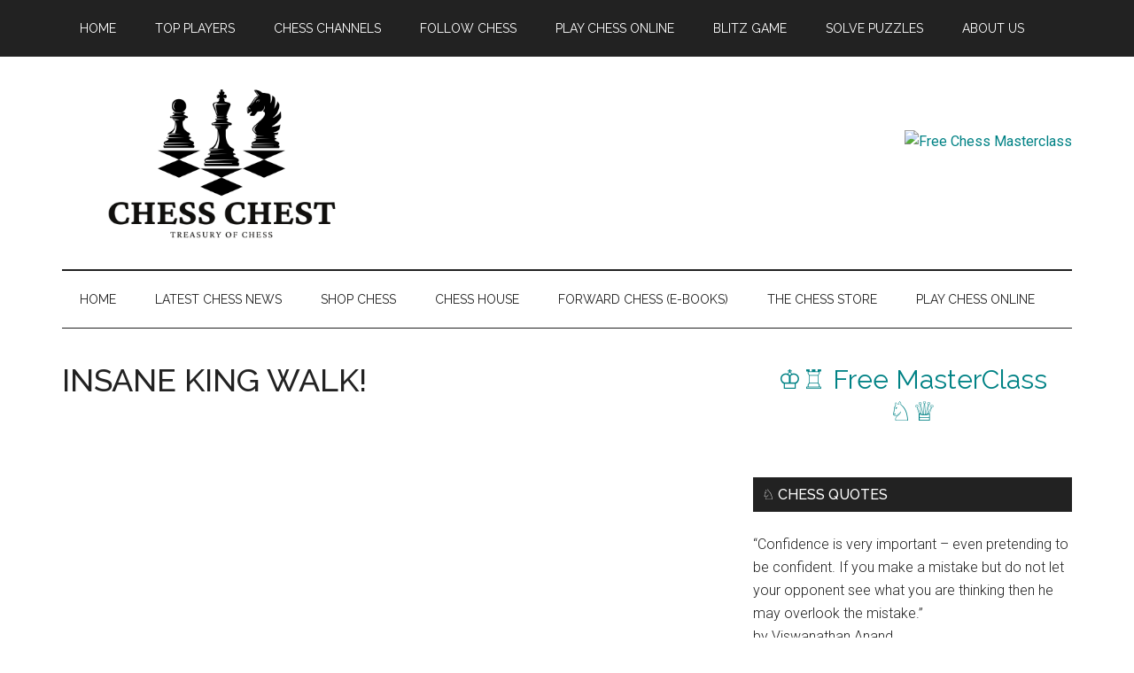

--- FILE ---
content_type: text/html; charset=UTF-8
request_url: https://chesschest.com/insane-king-walk/
body_size: 16009
content:
<!DOCTYPE html>
<html lang="en-US">
<head >
<meta charset="UTF-8" />
<meta name="viewport" content="width=device-width, initial-scale=1" />
<title>INSANE KING WALK!</title>

<!-- The SEO Framework by Sybre Waaijer -->
<meta name="robots" content="max-snippet:-1,max-image-preview:large,max-video-preview:-1" />
<link rel="canonical" href="https://chesschest.com/insane-king-walk/" />
<meta property="og:type" content="article" />
<meta property="og:locale" content="en_US" />
<meta property="og:site_name" content="Chess Chest" />
<meta property="og:title" content="INSANE KING WALK!" />
<meta property="og:url" content="https://chesschest.com/insane-king-walk/" />
<meta property="og:image" content="https://chesschest.com/wp-content/uploads/2024/01/E1kCAFb4s0o.jpg" />
<meta property="og:image:width" content="1280" />
<meta property="og:image:height" content="720" />
<meta property="article:published_time" content="2024-01-23T16:53:04+00:00" />
<meta property="article:modified_time" content="2024-01-23T16:53:04+00:00" />
<meta name="twitter:card" content="summary_large_image" />
<meta name="twitter:title" content="INSANE KING WALK!" />
<meta name="twitter:image" content="https://chesschest.com/wp-content/uploads/2024/01/E1kCAFb4s0o.jpg" />
<script type="application/ld+json">{"@context":"https://schema.org","@graph":[{"@type":"WebSite","@id":"https://chesschest.com/#/schema/WebSite","url":"https://chesschest.com/","name":"Chess Chest","description":"Treasury of Chess","inLanguage":"en-US","potentialAction":{"@type":"SearchAction","target":{"@type":"EntryPoint","urlTemplate":"https://chesschest.com/search/{search_term_string}/"},"query-input":"required name=search_term_string"},"publisher":{"@type":"Organization","@id":"https://chesschest.com/#/schema/Organization","name":"Chess Chest","url":"https://chesschest.com/","logo":{"@type":"ImageObject","url":"https://chesschest.com/wp-content/uploads/2024/11/chess-chest-logo.png","contentUrl":"https://chesschest.com/wp-content/uploads/2024/11/chess-chest-logo.png","width":500,"height":250,"inLanguage":"en-US","caption":"Chess Chest - Treasury of Chess","contentSize":"24834"}}},{"@type":"WebPage","@id":"https://chesschest.com/insane-king-walk/","url":"https://chesschest.com/insane-king-walk/","name":"INSANE KING WALK!","inLanguage":"en-US","isPartOf":{"@id":"https://chesschest.com/#/schema/WebSite"},"breadcrumb":{"@type":"BreadcrumbList","@id":"https://chesschest.com/#/schema/BreadcrumbList","itemListElement":[{"@type":"ListItem","position":1,"item":"https://chesschest.com/","name":"Chess Chest"},{"@type":"ListItem","position":2,"item":"https://chesschest.com/category/chessbase-india/","name":"Category: ChessBase India"},{"@type":"ListItem","position":3,"name":"INSANE KING WALK!"}]},"potentialAction":{"@type":"ReadAction","target":"https://chesschest.com/insane-king-walk/"},"datePublished":"2024-01-23T16:53:04+00:00","dateModified":"2024-01-23T16:53:04+00:00","author":{"@type":"Person","@id":"https://chesschest.com/#/schema/Person/567e9028e2e84885fa3b31746b8d4b08","name":"Chess Chest"}}]}</script>
<!-- / The SEO Framework by Sybre Waaijer | 11.48ms meta | 5.95ms boot -->

<link rel='dns-prefetch' href='//embed.twitch.tv' />
<link rel='dns-prefetch' href='//fonts.googleapis.com' />
<link rel="alternate" type="application/rss+xml" title="Chess Chest &raquo; Feed" href="https://chesschest.com/feed/" />
<link rel="alternate" type="application/rss+xml" title="Chess Chest &raquo; Comments Feed" href="https://chesschest.com/comments/feed/" />
<link rel="alternate" title="oEmbed (JSON)" type="application/json+oembed" href="https://chesschest.com/wp-json/oembed/1.0/embed?url=https%3A%2F%2Fchesschest.com%2Finsane-king-walk%2F" />
<link rel="alternate" title="oEmbed (XML)" type="text/xml+oembed" href="https://chesschest.com/wp-json/oembed/1.0/embed?url=https%3A%2F%2Fchesschest.com%2Finsane-king-walk%2F&#038;format=xml" />
<style id='wp-img-auto-sizes-contain-inline-css'>
img:is([sizes=auto i],[sizes^="auto," i]){contain-intrinsic-size:3000px 1500px}
/*# sourceURL=wp-img-auto-sizes-contain-inline-css */
</style>
<link rel='stylesheet' id='sb_instagram_styles-css' href='https://chesschest.com/wp-content/plugins/instagram-feed/css/sbi-styles.min.css?ver=2.9.7' media='all' />
<link rel='stylesheet' id='magazine-pro-css' href='https://chesschest.com/wp-content/themes/magazine-pro/style.css?ver=3.7.0' media='all' />
<style id='magazine-pro-inline-css'>

		.custom-logo-link,
		.wp-custom-logo .title-area {
			max-width: 360px;
		}

		.wp-custom-logo .header-widget-area {
			max-width: calc(99% - 360px);
		}
		
/*# sourceURL=magazine-pro-inline-css */
</style>
<style id='wp-emoji-styles-inline-css'>

	img.wp-smiley, img.emoji {
		display: inline !important;
		border: none !important;
		box-shadow: none !important;
		height: 1em !important;
		width: 1em !important;
		margin: 0 0.07em !important;
		vertical-align: -0.1em !important;
		background: none !important;
		padding: 0 !important;
	}
/*# sourceURL=wp-emoji-styles-inline-css */
</style>
<link rel='stylesheet' id='wp-block-library-css' href='https://chesschest.com/wp-includes/css/dist/block-library/style.min.css?ver=6.9' media='all' />
<style id='global-styles-inline-css'>
:root{--wp--preset--aspect-ratio--square: 1;--wp--preset--aspect-ratio--4-3: 4/3;--wp--preset--aspect-ratio--3-4: 3/4;--wp--preset--aspect-ratio--3-2: 3/2;--wp--preset--aspect-ratio--2-3: 2/3;--wp--preset--aspect-ratio--16-9: 16/9;--wp--preset--aspect-ratio--9-16: 9/16;--wp--preset--color--black: #000000;--wp--preset--color--cyan-bluish-gray: #abb8c3;--wp--preset--color--white: #ffffff;--wp--preset--color--pale-pink: #f78da7;--wp--preset--color--vivid-red: #cf2e2e;--wp--preset--color--luminous-vivid-orange: #ff6900;--wp--preset--color--luminous-vivid-amber: #fcb900;--wp--preset--color--light-green-cyan: #7bdcb5;--wp--preset--color--vivid-green-cyan: #00d084;--wp--preset--color--pale-cyan-blue: #8ed1fc;--wp--preset--color--vivid-cyan-blue: #0693e3;--wp--preset--color--vivid-purple: #9b51e0;--wp--preset--color--theme-primary: #008285;--wp--preset--color--theme-secondary: #008285;--wp--preset--gradient--vivid-cyan-blue-to-vivid-purple: linear-gradient(135deg,rgb(6,147,227) 0%,rgb(155,81,224) 100%);--wp--preset--gradient--light-green-cyan-to-vivid-green-cyan: linear-gradient(135deg,rgb(122,220,180) 0%,rgb(0,208,130) 100%);--wp--preset--gradient--luminous-vivid-amber-to-luminous-vivid-orange: linear-gradient(135deg,rgb(252,185,0) 0%,rgb(255,105,0) 100%);--wp--preset--gradient--luminous-vivid-orange-to-vivid-red: linear-gradient(135deg,rgb(255,105,0) 0%,rgb(207,46,46) 100%);--wp--preset--gradient--very-light-gray-to-cyan-bluish-gray: linear-gradient(135deg,rgb(238,238,238) 0%,rgb(169,184,195) 100%);--wp--preset--gradient--cool-to-warm-spectrum: linear-gradient(135deg,rgb(74,234,220) 0%,rgb(151,120,209) 20%,rgb(207,42,186) 40%,rgb(238,44,130) 60%,rgb(251,105,98) 80%,rgb(254,248,76) 100%);--wp--preset--gradient--blush-light-purple: linear-gradient(135deg,rgb(255,206,236) 0%,rgb(152,150,240) 100%);--wp--preset--gradient--blush-bordeaux: linear-gradient(135deg,rgb(254,205,165) 0%,rgb(254,45,45) 50%,rgb(107,0,62) 100%);--wp--preset--gradient--luminous-dusk: linear-gradient(135deg,rgb(255,203,112) 0%,rgb(199,81,192) 50%,rgb(65,88,208) 100%);--wp--preset--gradient--pale-ocean: linear-gradient(135deg,rgb(255,245,203) 0%,rgb(182,227,212) 50%,rgb(51,167,181) 100%);--wp--preset--gradient--electric-grass: linear-gradient(135deg,rgb(202,248,128) 0%,rgb(113,206,126) 100%);--wp--preset--gradient--midnight: linear-gradient(135deg,rgb(2,3,129) 0%,rgb(40,116,252) 100%);--wp--preset--font-size--small: 12px;--wp--preset--font-size--medium: 20px;--wp--preset--font-size--large: 20px;--wp--preset--font-size--x-large: 42px;--wp--preset--font-size--normal: 16px;--wp--preset--font-size--larger: 24px;--wp--preset--spacing--20: 0.44rem;--wp--preset--spacing--30: 0.67rem;--wp--preset--spacing--40: 1rem;--wp--preset--spacing--50: 1.5rem;--wp--preset--spacing--60: 2.25rem;--wp--preset--spacing--70: 3.38rem;--wp--preset--spacing--80: 5.06rem;--wp--preset--shadow--natural: 6px 6px 9px rgba(0, 0, 0, 0.2);--wp--preset--shadow--deep: 12px 12px 50px rgba(0, 0, 0, 0.4);--wp--preset--shadow--sharp: 6px 6px 0px rgba(0, 0, 0, 0.2);--wp--preset--shadow--outlined: 6px 6px 0px -3px rgb(255, 255, 255), 6px 6px rgb(0, 0, 0);--wp--preset--shadow--crisp: 6px 6px 0px rgb(0, 0, 0);}:where(.is-layout-flex){gap: 0.5em;}:where(.is-layout-grid){gap: 0.5em;}body .is-layout-flex{display: flex;}.is-layout-flex{flex-wrap: wrap;align-items: center;}.is-layout-flex > :is(*, div){margin: 0;}body .is-layout-grid{display: grid;}.is-layout-grid > :is(*, div){margin: 0;}:where(.wp-block-columns.is-layout-flex){gap: 2em;}:where(.wp-block-columns.is-layout-grid){gap: 2em;}:where(.wp-block-post-template.is-layout-flex){gap: 1.25em;}:where(.wp-block-post-template.is-layout-grid){gap: 1.25em;}.has-black-color{color: var(--wp--preset--color--black) !important;}.has-cyan-bluish-gray-color{color: var(--wp--preset--color--cyan-bluish-gray) !important;}.has-white-color{color: var(--wp--preset--color--white) !important;}.has-pale-pink-color{color: var(--wp--preset--color--pale-pink) !important;}.has-vivid-red-color{color: var(--wp--preset--color--vivid-red) !important;}.has-luminous-vivid-orange-color{color: var(--wp--preset--color--luminous-vivid-orange) !important;}.has-luminous-vivid-amber-color{color: var(--wp--preset--color--luminous-vivid-amber) !important;}.has-light-green-cyan-color{color: var(--wp--preset--color--light-green-cyan) !important;}.has-vivid-green-cyan-color{color: var(--wp--preset--color--vivid-green-cyan) !important;}.has-pale-cyan-blue-color{color: var(--wp--preset--color--pale-cyan-blue) !important;}.has-vivid-cyan-blue-color{color: var(--wp--preset--color--vivid-cyan-blue) !important;}.has-vivid-purple-color{color: var(--wp--preset--color--vivid-purple) !important;}.has-black-background-color{background-color: var(--wp--preset--color--black) !important;}.has-cyan-bluish-gray-background-color{background-color: var(--wp--preset--color--cyan-bluish-gray) !important;}.has-white-background-color{background-color: var(--wp--preset--color--white) !important;}.has-pale-pink-background-color{background-color: var(--wp--preset--color--pale-pink) !important;}.has-vivid-red-background-color{background-color: var(--wp--preset--color--vivid-red) !important;}.has-luminous-vivid-orange-background-color{background-color: var(--wp--preset--color--luminous-vivid-orange) !important;}.has-luminous-vivid-amber-background-color{background-color: var(--wp--preset--color--luminous-vivid-amber) !important;}.has-light-green-cyan-background-color{background-color: var(--wp--preset--color--light-green-cyan) !important;}.has-vivid-green-cyan-background-color{background-color: var(--wp--preset--color--vivid-green-cyan) !important;}.has-pale-cyan-blue-background-color{background-color: var(--wp--preset--color--pale-cyan-blue) !important;}.has-vivid-cyan-blue-background-color{background-color: var(--wp--preset--color--vivid-cyan-blue) !important;}.has-vivid-purple-background-color{background-color: var(--wp--preset--color--vivid-purple) !important;}.has-black-border-color{border-color: var(--wp--preset--color--black) !important;}.has-cyan-bluish-gray-border-color{border-color: var(--wp--preset--color--cyan-bluish-gray) !important;}.has-white-border-color{border-color: var(--wp--preset--color--white) !important;}.has-pale-pink-border-color{border-color: var(--wp--preset--color--pale-pink) !important;}.has-vivid-red-border-color{border-color: var(--wp--preset--color--vivid-red) !important;}.has-luminous-vivid-orange-border-color{border-color: var(--wp--preset--color--luminous-vivid-orange) !important;}.has-luminous-vivid-amber-border-color{border-color: var(--wp--preset--color--luminous-vivid-amber) !important;}.has-light-green-cyan-border-color{border-color: var(--wp--preset--color--light-green-cyan) !important;}.has-vivid-green-cyan-border-color{border-color: var(--wp--preset--color--vivid-green-cyan) !important;}.has-pale-cyan-blue-border-color{border-color: var(--wp--preset--color--pale-cyan-blue) !important;}.has-vivid-cyan-blue-border-color{border-color: var(--wp--preset--color--vivid-cyan-blue) !important;}.has-vivid-purple-border-color{border-color: var(--wp--preset--color--vivid-purple) !important;}.has-vivid-cyan-blue-to-vivid-purple-gradient-background{background: var(--wp--preset--gradient--vivid-cyan-blue-to-vivid-purple) !important;}.has-light-green-cyan-to-vivid-green-cyan-gradient-background{background: var(--wp--preset--gradient--light-green-cyan-to-vivid-green-cyan) !important;}.has-luminous-vivid-amber-to-luminous-vivid-orange-gradient-background{background: var(--wp--preset--gradient--luminous-vivid-amber-to-luminous-vivid-orange) !important;}.has-luminous-vivid-orange-to-vivid-red-gradient-background{background: var(--wp--preset--gradient--luminous-vivid-orange-to-vivid-red) !important;}.has-very-light-gray-to-cyan-bluish-gray-gradient-background{background: var(--wp--preset--gradient--very-light-gray-to-cyan-bluish-gray) !important;}.has-cool-to-warm-spectrum-gradient-background{background: var(--wp--preset--gradient--cool-to-warm-spectrum) !important;}.has-blush-light-purple-gradient-background{background: var(--wp--preset--gradient--blush-light-purple) !important;}.has-blush-bordeaux-gradient-background{background: var(--wp--preset--gradient--blush-bordeaux) !important;}.has-luminous-dusk-gradient-background{background: var(--wp--preset--gradient--luminous-dusk) !important;}.has-pale-ocean-gradient-background{background: var(--wp--preset--gradient--pale-ocean) !important;}.has-electric-grass-gradient-background{background: var(--wp--preset--gradient--electric-grass) !important;}.has-midnight-gradient-background{background: var(--wp--preset--gradient--midnight) !important;}.has-small-font-size{font-size: var(--wp--preset--font-size--small) !important;}.has-medium-font-size{font-size: var(--wp--preset--font-size--medium) !important;}.has-large-font-size{font-size: var(--wp--preset--font-size--large) !important;}.has-x-large-font-size{font-size: var(--wp--preset--font-size--x-large) !important;}
/*# sourceURL=global-styles-inline-css */
</style>

<style id='classic-theme-styles-inline-css'>
/*! This file is auto-generated */
.wp-block-button__link{color:#fff;background-color:#32373c;border-radius:9999px;box-shadow:none;text-decoration:none;padding:calc(.667em + 2px) calc(1.333em + 2px);font-size:1.125em}.wp-block-file__button{background:#32373c;color:#fff;text-decoration:none}
/*# sourceURL=/wp-includes/css/classic-themes.min.css */
</style>
<link rel='stylesheet' id='embedpress_blocks-cgb-style-css-css' href='https://chesschest.com/wp-content/plugins/embedpress/Gutenberg/dist/blocks.style.build.css?ver=1638400126' media='all' />
<link rel='stylesheet' id='wp-components-css' href='https://chesschest.com/wp-includes/css/dist/components/style.min.css?ver=6.9' media='all' />
<link rel='stylesheet' id='wp-preferences-css' href='https://chesschest.com/wp-includes/css/dist/preferences/style.min.css?ver=6.9' media='all' />
<link rel='stylesheet' id='wp-block-editor-css' href='https://chesschest.com/wp-includes/css/dist/block-editor/style.min.css?ver=6.9' media='all' />
<link rel='stylesheet' id='wp-reusable-blocks-css' href='https://chesschest.com/wp-includes/css/dist/reusable-blocks/style.min.css?ver=6.9' media='all' />
<link rel='stylesheet' id='wp-patterns-css' href='https://chesschest.com/wp-includes/css/dist/patterns/style.min.css?ver=6.9' media='all' />
<link rel='stylesheet' id='wp-editor-css' href='https://chesschest.com/wp-includes/css/dist/editor/style.min.css?ver=6.9' media='all' />
<link rel='stylesheet' id='sld_block-cgb-style-css-css' href='https://chesschest.com/wp-content/plugins/simple-link-directory/gutenberg/sld-block/dist/blocks.style.build.css?ver=6.9' media='all' />
<link rel='stylesheet' id='ctf_styles-css' href='https://chesschest.com/wp-content/plugins/custom-twitter-feeds-pro/css/ctf-styles.min.css?ver=1.14.1' media='all' />
<link rel='stylesheet' id='embedpress-css' href='https://chesschest.com/wp-content/plugins/embedpress/assets/css/embedpress.css?ver=6.9' media='all' />
<link rel='stylesheet' id='rt-fontawsome-css' href='https://chesschest.com/wp-content/plugins/the-post-grid/assets/vendor/font-awesome/css/font-awesome.min.css?ver=7.7.14' media='all' />
<link rel='stylesheet' id='rt-tpg-css' href='https://chesschest.com/wp-content/plugins/the-post-grid/assets/css/thepostgrid.min.css?ver=7.7.14' media='all' />
<link rel='stylesheet' id='twitch-wall-css' href='https://chesschest.com/wp-content/plugins/ttv-easy-embed-wall/public/css/twitch-wall-public.css?ver=1.4.2' media='all' />
<link rel='stylesheet' id='twitch-tv-easy-embed-css' href='https://chesschest.com/wp-content/plugins/ttv-easy-embed/public/css/twitch-tv-easy-embed-public.css?ver=1.9.93' media='all' />
<link rel='stylesheet' id='dashicons-css' href='https://chesschest.com/wp-includes/css/dashicons.min.css?ver=6.9' media='all' />
<link rel='stylesheet' id='magazine-pro-fonts-css' href='https://fonts.googleapis.com/css?family=Roboto%3A300%2C400%7CRaleway%3A400%2C500%2C900&#038;ver=3.7.0' media='all' />
<link rel='stylesheet' id='magazine-pro-gutenberg-css' href='https://chesschest.com/wp-content/themes/magazine-pro/lib/gutenberg/front-end.css?ver=3.7.0' media='all' />
<style id='magazine-pro-gutenberg-inline-css'>
.gb-block-post-grid .gb-block-post-grid-more-link:hover,
.gb-block-post-grid header .gb-block-post-grid-title a:hover {
	color: #008285;
}

.button-more-link.gb-block-post-grid .gb-block-post-grid-more-link:hover,
.gb-block-post-grid .is-grid .gb-block-post-grid-image a .gb-block-post-grid-date,
.site-container .wp-block-button .wp-block-button__link {
	background-color: #008285;
	color: #ffffff;
}

.button-more-link.gb-block-post-grid .gb-block-post-grid-more-link:hover,
.wp-block-button .wp-block-button__link:not(.has-background),
.wp-block-button .wp-block-button__link:not(.has-background):focus,
.wp-block-button .wp-block-button__link:not(.has-background):hover {
	color: #ffffff;
}

.site-container .wp-block-button.is-style-outline .wp-block-button__link {
	color: #008285;
}

.site-container .wp-block-button.is-style-outline .wp-block-button__link:focus,
.site-container .wp-block-button.is-style-outline .wp-block-button__link:hover {
	color: #23a5a8;
}

.site-container .wp-block-pullquote.is-style-solid-color {
	background-color: #008285;
}		.site-container .has-small-font-size {
			font-size: 12px;
		}		.site-container .has-normal-font-size {
			font-size: 16px;
		}		.site-container .has-large-font-size {
			font-size: 20px;
		}		.site-container .has-larger-font-size {
			font-size: 24px;
		}		.site-container .has-theme-primary-color,
		.site-container .wp-block-button .wp-block-button__link.has-theme-primary-color,
		.site-container .wp-block-button.is-style-outline .wp-block-button__link.has-theme-primary-color {
			color: #008285;
		}
		.site-container .has-theme-primary-background-color,
		.site-container .wp-block-button .wp-block-button__link.has-theme-primary-background-color,
		.site-container .wp-block-pullquote.is-style-solid-color.has-theme-primary-background-color {
			background-color: #008285;
		}		.site-container .has-theme-secondary-color,
		.site-container .wp-block-button .wp-block-button__link.has-theme-secondary-color,
		.site-container .wp-block-button.is-style-outline .wp-block-button__link.has-theme-secondary-color {
			color: #008285;
		}
		.site-container .has-theme-secondary-background-color,
		.site-container .wp-block-button .wp-block-button__link.has-theme-secondary-background-color,
		.site-container .wp-block-pullquote.is-style-solid-color.has-theme-secondary-background-color {
			background-color: #008285;
		}
/*# sourceURL=magazine-pro-gutenberg-inline-css */
</style>
<link rel='stylesheet' id='__EPYT__style-css' href='https://chesschest.com/wp-content/plugins/youtube-embed-plus/styles/ytprefs.min.css?ver=14.0' media='all' />
<style id='__EPYT__style-inline-css'>

                .epyt-gallery-thumb {
                        width: 33.333%;
                }
                
/*# sourceURL=__EPYT__style-inline-css */
</style>
<script src="https://chesschest.com/wp-content/plugins/embedpress/assets/js/pdfobject.min.js?ver=3.3.0" id="embedpress-pdfobject-js"></script>
<script src="https://chesschest.com/wp-includes/js/jquery/jquery.min.js?ver=3.7.1" id="jquery-core-js"></script>
<script src="https://chesschest.com/wp-includes/js/jquery/jquery-migrate.min.js?ver=3.4.1" id="jquery-migrate-js"></script>
<script src="https://embed.twitch.tv/embed/v1.js?ver=6.9" id="twitch-API-js"></script>
<script src="https://chesschest.com/wp-content/plugins/ttv-easy-embed/public/js/slick.1.6.0.min.js?ver=1.9.93" id="twitch-slick-js"></script>
<script id="stray_ajax.js-js-extra">
var xv_random_quotes = {"ajax_url":"https://chesschest.com/wp-admin/admin-ajax.php"};
//# sourceURL=stray_ajax.js-js-extra
</script>
<script src="https://chesschest.com/wp-content/plugins/xv-random-quotes/inc/stray_ajax.js?ver=6.9" id="stray_ajax.js-js"></script>
<script id="__ytprefs__-js-extra">
var _EPYT_ = {"ajaxurl":"https://chesschest.com/wp-admin/admin-ajax.php","security":"4f047b8036","gallery_scrolloffset":"20","eppathtoscripts":"https://chesschest.com/wp-content/plugins/youtube-embed-plus/scripts/","eppath":"https://chesschest.com/wp-content/plugins/youtube-embed-plus/","epresponsiveselector":"[\"iframe.__youtube_prefs_widget__\"]","epdovol":"1","version":"14.0","evselector":"iframe.__youtube_prefs__[src], iframe[src*=\"youtube.com/embed/\"], iframe[src*=\"youtube-nocookie.com/embed/\"]","ajax_compat":"","ytapi_load":"light","pause_others":"","stopMobileBuffer":"1","vi_active":"","vi_js_posttypes":[]};
//# sourceURL=__ytprefs__-js-extra
</script>
<script src="https://chesschest.com/wp-content/plugins/youtube-embed-plus/scripts/ytprefs.min.js?ver=14.0" id="__ytprefs__-js"></script>
<link rel="https://api.w.org/" href="https://chesschest.com/wp-json/" /><link rel="alternate" title="JSON" type="application/json" href="https://chesschest.com/wp-json/wp/v2/posts/83770" /><link rel="EditURI" type="application/rsd+xml" title="RSD" href="https://chesschest.com/xmlrpc.php?rsd" />
<script type="text/javascript">
           var ajaxurl = "https://chesschest.com/wp-admin/admin-ajax.php";
         </script>
		<script>

			jQuery(window).on('elementor/frontend/init', function () {
				var previewIframe = jQuery('#elementor-preview-iframe').get(0);

				// Attach a load event listener to the preview iframe
				jQuery(previewIframe).on('load', function () {
					var tpg_selector = tpg_str_rev("nottub-tropmi-gpttr nottub-aera-noitces-dda-rotnemele");

					var logo = "https://chesschest.com/wp-content/plugins/the-post-grid";
					var log_path = "/assets/images/icon-40x40.svg"; //tpg_str_rev("gvs.04x04-noci/segami/stessa/");

					jQuery('<div class="' + tpg_selector + '" style="vertical-align: bottom;margin-left: 5px;"><img src="' + logo + log_path + '" alt="TPG"/></div>').insertBefore(".elementor-add-section-drag-title");
				});

			});
		</script>
		<style>
			:root {
				--tpg-primary-color: #0d6efd;
				--tpg-secondary-color: #0654c4;
				--tpg-primary-light: #c4d0ff
			}

					</style>

		<link rel="icon" href="https://chesschest.com/wp-content/themes/magazine-pro/images/favicon.ico" />
<link rel='stylesheet' id='ayvpp-style-css' href='https://chesschest.com/wp-content/plugins//automatic-video-posts/public/assets/css/style.css?ver=5.2.7' media='all' />
</head>
<body class="wp-singular post-template-default single single-post postid-83770 single-format-standard wp-custom-logo wp-embed-responsive wp-theme-genesis wp-child-theme-magazine-pro rttpg rttpg-7.7.14 radius-frontend rttpg-body-wrap rttpg-flaticon content-sidebar genesis-breadcrumbs-hidden genesis-singular-image-hidden genesis-footer-widgets-hidden primary-nav" itemscope itemtype="https://schema.org/WebPage"><div class="site-container"><ul class="genesis-skip-link"><li><a href="#genesis-content" class="screen-reader-shortcut"> Skip to main content</a></li><li><a href="#genesis-nav-secondary" class="screen-reader-shortcut"> Skip to secondary menu</a></li><li><a href="#genesis-sidebar-primary" class="screen-reader-shortcut"> Skip to primary sidebar</a></li></ul><nav class="nav-primary" aria-label="Main" itemscope itemtype="https://schema.org/SiteNavigationElement" id="genesis-nav-primary"><div class="wrap"><ul id="menu-before-header-menu" class="menu genesis-nav-menu menu-primary js-superfish"><li id="menu-item-45" class="menu-item menu-item-type-custom menu-item-object-custom menu-item-home menu-item-45"><a href="https://chesschest.com/" itemprop="url"><span itemprop="name">Home</span></a></li>
<li id="menu-item-24" class="menu-item menu-item-type-post_type menu-item-object-page menu-item-has-children menu-item-24"><a href="https://chesschest.com/topplayers/" itemprop="url"><span itemprop="name">Top Players</span></a>
<ul class="sub-menu">
	<li id="menu-item-38510" class="menu-item menu-item-type-post_type menu-item-object-page menu-item-38510"><a href="https://chesschest.com/topplayers/" itemprop="url"><span itemprop="name">Top Chess Players</span></a></li>
	<li id="menu-item-38509" class="menu-item menu-item-type-post_type menu-item-object-page menu-item-38509"><a href="https://chesschest.com/live-chess-ratings/" itemprop="url"><span itemprop="name">Live Chess Ratings</span></a></li>
</ul>
</li>
<li id="menu-item-17456" class="menu-item menu-item-type-post_type menu-item-object-page menu-item-has-children menu-item-17456"><a href="https://chesschest.com/channels/" itemprop="url"><span itemprop="name">Chess Channels</span></a>
<ul class="sub-menu">
	<li id="menu-item-37070" class="menu-item menu-item-type-post_type menu-item-object-page menu-item-37070"><a href="https://chesschest.com/channels/" itemprop="url"><span itemprop="name">Top YouTube Channels</span></a></li>
	<li id="menu-item-37069" class="menu-item menu-item-type-post_type menu-item-object-page menu-item-37069"><a href="https://chesschest.com/twitch/" itemprop="url"><span itemprop="name">Chess Live Streams on Twitch (Watch Now)</span></a></li>
</ul>
</li>
<li id="menu-item-5007" class="menu-item menu-item-type-post_type menu-item-object-page menu-item-5007"><a href="https://chesschest.com/chess/" itemprop="url"><span itemprop="name">Follow Chess</span></a></li>
<li id="menu-item-7700" class="menu-item menu-item-type-post_type menu-item-object-page menu-item-7700"><a href="https://chesschest.com/play-online/" itemprop="url"><span itemprop="name">Play Chess Online</span></a></li>
<li id="menu-item-17488" class="menu-item menu-item-type-post_type menu-item-object-page menu-item-17488"><a href="https://chesschest.com/game/" itemprop="url"><span itemprop="name">Blitz Game</span></a></li>
<li id="menu-item-17523" class="menu-item menu-item-type-custom menu-item-object-custom menu-item-17523"><a href="https://chesschest.com/solve-puzzles" itemprop="url"><span itemprop="name">Solve Puzzles</span></a></li>
<li id="menu-item-7706" class="menu-item menu-item-type-post_type menu-item-object-page menu-item-7706"><a href="https://chesschest.com/about/" itemprop="url"><span itemprop="name">About Us</span></a></li>
</ul></div></nav><header class="site-header" itemscope itemtype="https://schema.org/WPHeader"><div class="wrap"><div class="title-area"><a href="https://chesschest.com/" class="custom-logo-link" rel="home"><img width="500" height="250" src="https://chesschest.com/wp-content/uploads/2024/11/chess-chest-logo.png" class="custom-logo" alt="Chess Chest - Treasury of Chess" decoding="async" fetchpriority="high" /></a><p class="site-title" itemprop="headline">Chess Chest</p><p class="site-description" itemprop="description">Treasury of Chess</p></div><div class="widget-area header-widget-area"><section id="custom_html-3" class="widget_text widget widget_custom_html"><div class="widget_text widget-wrap"><div class="textwidget custom-html-widget"><br><br><a href="https://chess-teacher.com/affiliates/idevaffiliate.php?id=2270" target="_blank"><img style="border:0px" src="https://chess-teacher.com/affiliates/media/banners/Masterclass-728x90.jpg" width="728" height="90" alt="Free Chess Masterclass"></a></div></div></section>
</div></div></header><nav class="nav-secondary" aria-label="Secondary" id="genesis-nav-secondary" itemscope itemtype="https://schema.org/SiteNavigationElement"><div class="wrap"><ul id="menu-after-header-menu" class="menu genesis-nav-menu menu-secondary js-superfish"><li id="menu-item-101613" class="menu-item menu-item-type-post_type menu-item-object-page menu-item-home menu-item-101613"><a href="https://chesschest.com/" itemprop="url"><span itemprop="name">Home</span></a></li>
<li id="menu-item-101614" class="menu-item menu-item-type-post_type menu-item-object-page current_page_parent menu-item-101614"><a href="https://chesschest.com/news/" itemprop="url"><span itemprop="name">Latest Chess News</span></a></li>
<li id="menu-item-19312" class="menu-item menu-item-type-post_type menu-item-object-page menu-item-19312"><a href="https://chesschest.com/shop/" itemprop="url"><span itemprop="name">Shop Chess</span></a></li>
<li id="menu-item-36345" class="menu-item menu-item-type-taxonomy menu-item-object-al_product-cat menu-item-36345"><a href="https://chesschest.com/stores/chess-house/" itemprop="url"><span itemprop="name">Chess House</span></a></li>
<li id="menu-item-35939" class="menu-item menu-item-type-taxonomy menu-item-object-al_product-cat menu-item-35939"><a href="https://chesschest.com/stores/forward-chess/" itemprop="url"><span itemprop="name">Forward Chess (E-Books)</span></a></li>
<li id="menu-item-32302" class="menu-item menu-item-type-taxonomy menu-item-object-al_product-cat menu-item-32302"><a href="https://chesschest.com/stores/the-chess-store/" itemprop="url"><span itemprop="name">The Chess Store</span></a></li>
<li id="menu-item-36605" class="menu-item menu-item-type-post_type menu-item-object-al_product menu-item-36605"><a href="https://chesschest.com/shop/free-chess-com-membership/" itemprop="url"><span itemprop="name">Play Chess Online</span></a></li>
</ul></div></nav><div class="site-inner"><div class="content-sidebar-wrap"><main class="content" id="genesis-content"><article class="post-83770 post type-post status-publish format-standard has-post-thumbnail category-chessbase-india entry" aria-label="INSANE KING WALK!" itemscope itemtype="https://schema.org/CreativeWork"><header class="entry-header"><h1 class="entry-title" itemprop="headline">INSANE KING WALK!</h1>
</header><div class="entry-content" itemprop="text"><iframe  src="https://www.youtube.com/embed/E1kCAFb4s0o?autoplay=0&cc_lang_pref=en&cc_load_policy=0&color=0&controls=1&fs=1&h1=en&loop=0&rel=0"  title="YouTube video player"  class="ayvpp responsive"  width="506"  height="304"  data-ratio="16:9"  frameborder="0" allowfullscreen allowTransparency="true"  ></iframe><div class='code-block code-block-1' style='margin: 8px 0; clear: both;'>
<a href="https://chess-teacher.com/affiliates/idevaffiliate.php?id=2270" target="_blank"><img style="border:0px" src="https://chess-teacher.com/affiliates/media/banners/Masterclass.png" width="900" height="506" alt=""></a></div>
<!-- AI CONTENT END 1 -->
</div><footer class="entry-footer"><p class="entry-meta"><span class="entry-categories">Filed Under: <a href="https://chesschest.com/category/chessbase-india/" rel="category tag">ChessBase India</a></span> </p></footer></article><div class='code-block code-block-2' style='margin: 8px 0; clear: both;'>
<a href="https://chess-teacher.com/affiliates/idevaffiliate.php?id=2270_1_1_66" target="_blank"><img style="border:0px" src="https://chess-teacher.com/affiliates/media/banners/GM-Igor-Smirnov-Super-Pack.png" width="900" height="600" alt="Package"></a>

<br><br>
<!-- Custom Twitter Feeds by Smash Balloon -->
<div id="ctf" class="ctf ctf-type-multiple  ctf-styles ctf-autoscroll" style="width: 100%;" data-ctfshortcode="{&quot;screenname&quot;: &quot;agadmator,ben_finegold,ChessbaseIndia,chesscom,ChesscomNews,DanielRensch,fins0905,fionchetta,ginger_gm,GMHikaru,GmNaroditsky,GothamChess,hellokostya,IM_Rosen,jozarov,lichess,MagnusCarlsen,STLChessClub&quot;}"  data-ctfscrolloffset="200" data-ctfintents="1" data-ctfneeded="-113"  data-ctfmaxmedia="4" data-ctfimagecols="auto" data-feedid="ctf__agabenChecheCheDanfinfioginGMHGmNGothelI" data-postid="83770">
    
<div class="ctf-header ctf-header-type-generic" style="">
    <a href="https://twitter.com/" target="_blank" rel="noopener noreferrer" class="ctf-header-link">
        <div class="ctf-header-text">
            <p class="ctf-header-no-bio">Twitter</p>
        </div>
        <div class="ctf-header-img">
            <div class="ctf-header-generic-icon"><svg class="svg-inline--fa fa-twitter fa-w-16" aria-hidden="true" aria-label="twitter logo" data-fa-processed="" data-prefix="fab" data-icon="twitter" role="img" xmlns="http://www.w3.org/2000/svg" viewBox="0 0 512 512"><path fill="currentColor" d="M459.37 151.716c.325 4.548.325 9.097.325 13.645 0 138.72-105.583 298.558-298.558 298.558-59.452 0-114.68-17.219-161.137-47.106 8.447.974 16.568 1.299 25.34 1.299 49.055 0 94.213-16.568 130.274-44.832-46.132-.975-84.792-31.188-98.112-72.772 6.498.974 12.995 1.624 19.818 1.624 9.421 0 18.843-1.3 27.614-3.573-48.081-9.747-84.143-51.98-84.143-102.985v-1.299c13.969 7.797 30.214 12.67 47.431 13.319-28.264-18.843-46.781-51.005-46.781-87.391 0-19.492 5.197-37.36 14.294-52.954 51.655 63.675 129.3 105.258 216.365 109.807-1.624-7.797-2.599-15.918-2.599-24.04 0-57.828 46.782-104.934 104.934-104.934 30.213 0 57.502 12.67 76.67 33.137 23.715-4.548 46.456-13.32 66.599-25.34-7.798 24.366-24.366 44.833-46.132 57.827 21.117-2.273 41.584-8.122 60.426-16.243-14.292 20.791-32.161 39.308-52.628 54.253z"></path></svg></div>
        </div>
    </a>
</div>
    <div class="ctf-tweet-items">
    
<div class="ctf-item ctf-author-ginger_gm ctf-new ctf-with-logo" id="ctf_1577345190330875922" style="">

    
<div class="ctf-author-box">
    <div class="ctf-author-box-link" style="">
                    <a href="https://twitter.com/ginger_gm" class="ctf-author-avatar" target="_blank" rel="noopener noreferrer" style="">
                <img src="https://chesschest.com/wp-content/plugins/custom-twitter-feeds-pro/img/placeholder.png" alt="ginger_gm avatar" data-avatar="https://pbs.twimg.com/profile_images/1437777125034139668/Wdme1Bwp_normal.jpg" width="48" height="48">;
            </a>
        
                    <a href="https://twitter.com/ginger_gm" target="_blank" rel="noopener noreferrer" class="ctf-author-name" style="">Simon Williams</a>
                        <a href="https://twitter.com/ginger_gm" class="ctf-author-screenname" target="_blank" rel="noopener noreferrer" style="">@ginger_gm</a>
        
        		                                    <span class="ctf-screename-sep">&middot;</span>
	        
            <div class="ctf-tweet-meta">
                <a href="https://twitter.com/ginger_gm/status/1577345190330875922" class="ctf-tweet-date" target="_blank" rel="noopener noreferrer" style="">4 Oct 2022 <span class="ctf-screenreader"> 1577345190330875922</span></a>
            </div>
            </div>
            <div class="ctf-corner-logo" style="">
            <svg class="svg-inline--fa fa-twitter fa-w-16" aria-hidden="true" aria-label="twitter logo" data-fa-processed="" data-prefix="fab" data-icon="twitter" role="img" xmlns="http://www.w3.org/2000/svg" viewBox="0 0 512 512"><path fill="currentColor" d="M459.37 151.716c.325 4.548.325 9.097.325 13.645 0 138.72-105.583 298.558-298.558 298.558-59.452 0-114.68-17.219-161.137-47.106 8.447.974 16.568 1.299 25.34 1.299 49.055 0 94.213-16.568 130.274-44.832-46.132-.975-84.792-31.188-98.112-72.772 6.498.974 12.995 1.624 19.818 1.624 9.421 0 18.843-1.3 27.614-3.573-48.081-9.747-84.143-51.98-84.143-102.985v-1.299c13.969 7.797 30.214 12.67 47.431 13.319-28.264-18.843-46.781-51.005-46.781-87.391 0-19.492 5.197-37.36 14.294-52.954 51.655 63.675 129.3 105.258 216.365 109.807-1.624-7.797-2.599-15.918-2.599-24.04 0-57.828 46.782-104.934 104.934-104.934 30.213 0 57.502 12.67 76.67 33.137 23.715-4.548 46.456-13.32 66.599-25.34-7.798 24.366-24.366 44.833-46.132 57.827 21.117-2.273 41.584-8.122 60.426-16.243-14.292 20.791-32.161 39.308-52.628 54.253z"></path></svg>        </div>
    </div>

        <div class="ctf-tweet-content">
        	        <p class="ctf-tweet-text" style="">(4/4) On another note I could do with some tips on how to get a good sleep. It seems like I am a fully fledged insomniac. 😵‍💫<br />
I was in bed at 1am last night but didn't even manage to get 1 minutes sleep after tossing and turning all night. Been awake for about 40 hours now. 😱</p>        
        
	    
        
    </div>
    
    <div class="ctf-tweet-actions">
            <a href="https://twitter.com/intent/tweet?in_reply_to=1577345190330875922&#038;related=ginger_gm" class="ctf-reply" target="_blank" rel="noopener noreferrer" style="">
            <svg class="svg-inline--fa fa-w-16" viewBox="0 0 24 24" aria-label="reply" role="img" xmlns="http://www.w3.org/2000/svg"><g><path fill="currentColor" d="M14.046 2.242l-4.148-.01h-.002c-4.374 0-7.8 3.427-7.8 7.802 0 4.098 3.186 7.206 7.465 7.37v3.828c0 .108.044.286.12.403.142.225.384.347.632.347.138 0 .277-.038.402-.118.264-.168 6.473-4.14 8.088-5.506 1.902-1.61 3.04-3.97 3.043-6.312v-.017c-.006-4.367-3.43-7.787-7.8-7.788zm3.787 12.972c-1.134.96-4.862 3.405-6.772 4.643V16.67c0-.414-.335-.75-.75-.75h-.396c-3.66 0-6.318-2.476-6.318-5.886 0-3.534 2.768-6.302 6.3-6.302l4.147.01h.002c3.532 0 6.3 2.766 6.302 6.296-.003 1.91-.942 3.844-2.514 5.176z"></path></g></svg>            <span class="ctf-screenreader">Reply on Twitter 1577345190330875922</span>
        </a>

        <a href="https://twitter.com/intent/retweet?tweet_id=1577345190330875922&#038;related=ginger_gm" class="ctf-retweet" target="_blank" rel="noopener noreferrer" style="">
            <svg class="svg-inline--fa fa-w-16" viewBox="0 0 24 24" aria-hidden="true" aria-label="retweet" role="img"><path fill="currentColor" d="M23.77 15.67c-.292-.293-.767-.293-1.06 0l-2.22 2.22V7.65c0-2.068-1.683-3.75-3.75-3.75h-5.85c-.414 0-.75.336-.75.75s.336.75.75.75h5.85c1.24 0 2.25 1.01 2.25 2.25v10.24l-2.22-2.22c-.293-.293-.768-.293-1.06 0s-.294.768 0 1.06l3.5 3.5c.145.147.337.22.53.22s.383-.072.53-.22l3.5-3.5c.294-.292.294-.767 0-1.06zm-10.66 3.28H7.26c-1.24 0-2.25-1.01-2.25-2.25V6.46l2.22 2.22c.148.147.34.22.532.22s.384-.073.53-.22c.293-.293.293-.768 0-1.06l-3.5-3.5c-.293-.294-.768-.294-1.06 0l-3.5 3.5c-.294.292-.294.767 0 1.06s.767.293 1.06 0l2.22-2.22V16.7c0 2.068 1.683 3.75 3.75 3.75h5.85c.414 0 .75-.336.75-.75s-.337-.75-.75-.75z"></path></svg>            <span class="ctf-screenreader">Retweet on Twitter 1577345190330875922</span>
            <span class="ctf-action-count ctf-retweet-count">0</span>
        </a>

        <a href="https://twitter.com/intent/like?tweet_id=1577345190330875922&#038;related=ginger_gm" class="ctf-like" target="_blank" rel="noopener noreferrer" style="">
            <svg class="svg-inline--fa fa-w-16" viewBox="0 0 24 24" aria-hidden="true" aria-label="like" role="img" xmlns="http://www.w3.org/2000/svg"><g><path fill="currentColor" d="M12 21.638h-.014C9.403 21.59 1.95 14.856 1.95 8.478c0-3.064 2.525-5.754 5.403-5.754 2.29 0 3.83 1.58 4.646 2.73.814-1.148 2.354-2.73 4.645-2.73 2.88 0 5.404 2.69 5.404 5.755 0 6.376-7.454 13.11-10.037 13.157H12zM7.354 4.225c-2.08 0-3.903 1.988-3.903 4.255 0 5.74 7.034 11.596 8.55 11.658 1.518-.062 8.55-5.917 8.55-11.658 0-2.267-1.823-4.255-3.903-4.255-2.528 0-3.94 2.936-3.952 2.965-.23.562-1.156.562-1.387 0-.014-.03-1.425-2.965-3.954-2.965z"></path></g></svg>            <span class="ctf-screenreader">Like on Twitter 1577345190330875922</span>
            <span class="ctf-action-count ctf-favorite-count">0</span>
        </a>
    
            <a href="https://twitter.com/ginger_gm/status/1577345190330875922" class="ctf-twitterlink" style="" target="_blank">
            Twitter            <span class="ctf-screenreader">1577345190330875922</span>
        </a>
    
    </div>
</div>
<div class="ctf-item ctf-author-stlchessclub ctf-new ctf-with-logo" id="ctf_1577342859849744399" style="">

    
<div class="ctf-author-box">
    <div class="ctf-author-box-link" style="">
                    <a href="https://twitter.com/stlchessclub" class="ctf-author-avatar" target="_blank" rel="noopener noreferrer" style="">
                <img src="https://chesschest.com/wp-content/plugins/custom-twitter-feeds-pro/img/placeholder.png" alt="STLChessClub avatar" data-avatar="https://pbs.twimg.com/profile_images/974389228900503552/Hg1a0Kuc_normal.jpg" width="48" height="48">;
            </a>
        
                    <a href="https://twitter.com/stlchessclub" target="_blank" rel="noopener noreferrer" class="ctf-author-name" style="">Saint Louis Chess Club</a>
                        <a href="https://twitter.com/stlchessclub" class="ctf-author-screenname" target="_blank" rel="noopener noreferrer" style="">@STLChessClub</a>
        
        		                                    <span class="ctf-screename-sep">&middot;</span>
	        
            <div class="ctf-tweet-meta">
                <a href="https://twitter.com/stlchessclub/status/1577342859849744399" class="ctf-tweet-date" target="_blank" rel="noopener noreferrer" style="">4 Oct 2022 <span class="ctf-screenreader"> 1577342859849744399</span></a>
            </div>
            </div>
            <div class="ctf-corner-logo" style="">
            <svg class="svg-inline--fa fa-twitter fa-w-16" aria-hidden="true" aria-label="twitter logo" data-fa-processed="" data-prefix="fab" data-icon="twitter" role="img" xmlns="http://www.w3.org/2000/svg" viewBox="0 0 512 512"><path fill="currentColor" d="M459.37 151.716c.325 4.548.325 9.097.325 13.645 0 138.72-105.583 298.558-298.558 298.558-59.452 0-114.68-17.219-161.137-47.106 8.447.974 16.568 1.299 25.34 1.299 49.055 0 94.213-16.568 130.274-44.832-46.132-.975-84.792-31.188-98.112-72.772 6.498.974 12.995 1.624 19.818 1.624 9.421 0 18.843-1.3 27.614-3.573-48.081-9.747-84.143-51.98-84.143-102.985v-1.299c13.969 7.797 30.214 12.67 47.431 13.319-28.264-18.843-46.781-51.005-46.781-87.391 0-19.492 5.197-37.36 14.294-52.954 51.655 63.675 129.3 105.258 216.365 109.807-1.624-7.797-2.599-15.918-2.599-24.04 0-57.828 46.782-104.934 104.934-104.934 30.213 0 57.502 12.67 76.67 33.137 23.715-4.548 46.456-13.32 66.599-25.34-7.798 24.366-24.366 44.833-46.132 57.827 21.117-2.273 41.584-8.122 60.426-16.243-14.292 20.791-32.161 39.308-52.628 54.253z"></path></svg>        </div>
    </div>

        <div class="ctf-tweet-content">
        	        <p class="ctf-tweet-text" style="">Join us for the US Chess Championships Opening Ceremony in conjunction with celebrating the new inductees into the Chess Hall of Fame at the @AquariumSTL tonight! Check out https://saintlouischessclub.org/2022-us-championships-opening-ceremony for more info and tickets!<br />
<br />
#STLChessClub #WorldChessHOF #USChessChamps #HallofFame </p>        
        
<div class="ctf-tweet-media ctf-tweet-media-masonry"  data-available-images="[{&quot;150&quot;:&quot;https:\/\/pbs.twimg.com\/media\/FePY-MmXwAAah7N.jpg:thumb&quot;,&quot;680&quot;:&quot;https:\/\/pbs.twimg.com\/media\/FePY-MmXwAAah7N.jpg:small&quot;,&quot;1080&quot;:&quot;https:\/\/pbs.twimg.com\/media\/FePY-MmXwAAah7N.jpg:large&quot;},{&quot;150&quot;:&quot;https:\/\/pbs.twimg.com\/media\/FePY-M3XwAYhOok.jpg:thumb&quot;,&quot;680&quot;:&quot;https:\/\/pbs.twimg.com\/media\/FePY-M3XwAYhOok.jpg:small&quot;,&quot;1080&quot;:&quot;https:\/\/pbs.twimg.com\/media\/FePY-M3XwAYhOok.jpg:large&quot;}]">
    
                            <a href="https://pbs.twimg.com/media/FePY-MmXwAAah7N.jpg" class="ctf-lightbox-link ctf-image" data-title="Join us for the US Chess Championships Opening Ceremony in conjunction with celebrating the new inductees into the Chess Hall of Fame at the @AquariumSTL tonight! Check out https://t.co/pzouQ1AZaZ for more info and tickets!

#STLChessClub #WorldChessHOF #USChessChamps #HallofFame " data-user="STLChessClub" data-name="Saint Louis Chess Club" data-id="1577342859849744399" data-url="https://twitter.com/STLChessClub/status/1577342859849744399" data-avatar="https://pbs.twimg.com/profile_images/974389228900503552/Hg1a0Kuc_normal.jpg" data-date="4 Oct 2022" data-ctf-lightbox="1" data-video="" data-iframe=""  target="_blank" rel="noopener noreferrer">
                        <svg aria-label="play button" style="color: rgba(255,255,255,1)" class="svg-inline--fa fa-play fa-w-14 ctf_playbtn" aria-hidden="true" data-fa-processed="" data-prefix="fa" data-icon="play" role="img" xmlns="http://www.w3.org/2000/svg" viewBox="0 0 448 512"><path fill="currentColor" d="M424.4 214.7L72.4 6.6C43.8-10.3 0 6.1 0 47.9V464c0 37.5 40.7 60.1 72.4 41.3l352-208c31.4-18.5 31.5-64.1 0-82.6z"></path></svg>                                <div class="ctf-photo-hover"><svg class="svg-inline--fa fa-arrows-alt fa-w-16" aria-hidden="true" aria-label="expand" data-fa-processed="" data-prefix="fa" data-icon="arrows-alt" role="img" xmlns="http://www.w3.org/2000/svg" viewBox="0 0 512 512"><path fill="currentColor" d="M352.201 425.775l-79.196 79.196c-9.373 9.373-24.568 9.373-33.941 0l-79.196-79.196c-15.119-15.119-4.411-40.971 16.971-40.97h51.162L228 284H127.196v51.162c0 21.382-25.851 32.09-40.971 16.971L7.029 272.937c-9.373-9.373-9.373-24.569 0-33.941L86.225 159.8c15.119-15.119 40.971-4.411 40.971 16.971V228H228V127.196h-51.23c-21.382 0-32.09-25.851-16.971-40.971l79.196-79.196c9.373-9.373 24.568-9.373 33.941 0l79.196 79.196c15.119 15.119 4.411 40.971-16.971 40.971h-51.162V228h100.804v-51.162c0-21.382 25.851-32.09 40.97-16.971l79.196 79.196c9.373 9.373 9.373 24.569 0 33.941L425.773 352.2c-15.119 15.119-40.971 4.411-40.97-16.971V284H284v100.804h51.23c21.382 0 32.09 25.851 16.971 40.971z"></path></svg></div>
                
                                    <img src="https://chesschest.com/wp-content/plugins/custom-twitter-feeds-pro/img/placeholder.png" alt="Image for the Tweet beginning: Join us for the US"  data-ctfsizes="150,680,1080,1080" data-full-image="https://pbs.twimg.com/media/FePY-MmXwAAah7N.jpg">
                
                <span class="ctf-screenreader">Twitter feed image.</span>                        </a>
                        
        
                            <a href="https://pbs.twimg.com/media/FePY-M3XwAYhOok.jpg" class="ctf-lightbox-link ctf-image" data-title="Join us for the US Chess Championships Opening Ceremony in conjunction with celebrating the new inductees into the Chess Hall of Fame at the @AquariumSTL tonight! Check out https://t.co/pzouQ1AZaZ for more info and tickets!

#STLChessClub #WorldChessHOF #USChessChamps #HallofFame " data-user="STLChessClub" data-name="Saint Louis Chess Club" data-id="1577342859849744399" data-url="https://twitter.com/STLChessClub/status/1577342859849744399" data-avatar="https://pbs.twimg.com/profile_images/974389228900503552/Hg1a0Kuc_normal.jpg" data-date="4 Oct 2022" data-ctf-lightbox="1" data-video="" data-iframe=""  target="_blank" rel="noopener noreferrer">
                        <svg aria-label="play button" style="color: rgba(255,255,255,1)" class="svg-inline--fa fa-play fa-w-14 ctf_playbtn" aria-hidden="true" data-fa-processed="" data-prefix="fa" data-icon="play" role="img" xmlns="http://www.w3.org/2000/svg" viewBox="0 0 448 512"><path fill="currentColor" d="M424.4 214.7L72.4 6.6C43.8-10.3 0 6.1 0 47.9V464c0 37.5 40.7 60.1 72.4 41.3l352-208c31.4-18.5 31.5-64.1 0-82.6z"></path></svg>                                <div class="ctf-photo-hover"><svg class="svg-inline--fa fa-arrows-alt fa-w-16" aria-hidden="true" aria-label="expand" data-fa-processed="" data-prefix="fa" data-icon="arrows-alt" role="img" xmlns="http://www.w3.org/2000/svg" viewBox="0 0 512 512"><path fill="currentColor" d="M352.201 425.775l-79.196 79.196c-9.373 9.373-24.568 9.373-33.941 0l-79.196-79.196c-15.119-15.119-4.411-40.971 16.971-40.97h51.162L228 284H127.196v51.162c0 21.382-25.851 32.09-40.971 16.971L7.029 272.937c-9.373-9.373-9.373-24.569 0-33.941L86.225 159.8c15.119-15.119 40.971-4.411 40.971 16.971V228H228V127.196h-51.23c-21.382 0-32.09-25.851-16.971-40.971l79.196-79.196c9.373-9.373 24.568-9.373 33.941 0l79.196 79.196c15.119 15.119 4.411 40.971-16.971 40.971h-51.162V228h100.804v-51.162c0-21.382 25.851-32.09 40.97-16.971l79.196 79.196c9.373 9.373 9.373 24.569 0 33.941L425.773 352.2c-15.119 15.119-40.971 4.411-40.97-16.971V284H284v100.804h51.23c21.382 0 32.09 25.851 16.971 40.971z"></path></svg></div>
                
                                    <img src="https://chesschest.com/wp-content/plugins/custom-twitter-feeds-pro/img/placeholder.png" alt="Image for the Tweet beginning: Join us for the US"  data-ctfsizes="150,680,1080,1080" data-full-image="https://pbs.twimg.com/media/FePY-M3XwAYhOok.jpg">
                
                <span class="ctf-screenreader">Twitter feed image.</span>                        </a>
                        
    </div>

	    
        
    </div>
    
    <div class="ctf-tweet-actions">
            <a href="https://twitter.com/intent/tweet?in_reply_to=1577342859849744399&#038;related=stlchessclub" class="ctf-reply" target="_blank" rel="noopener noreferrer" style="">
            <svg class="svg-inline--fa fa-w-16" viewBox="0 0 24 24" aria-label="reply" role="img" xmlns="http://www.w3.org/2000/svg"><g><path fill="currentColor" d="M14.046 2.242l-4.148-.01h-.002c-4.374 0-7.8 3.427-7.8 7.802 0 4.098 3.186 7.206 7.465 7.37v3.828c0 .108.044.286.12.403.142.225.384.347.632.347.138 0 .277-.038.402-.118.264-.168 6.473-4.14 8.088-5.506 1.902-1.61 3.04-3.97 3.043-6.312v-.017c-.006-4.367-3.43-7.787-7.8-7.788zm3.787 12.972c-1.134.96-4.862 3.405-6.772 4.643V16.67c0-.414-.335-.75-.75-.75h-.396c-3.66 0-6.318-2.476-6.318-5.886 0-3.534 2.768-6.302 6.3-6.302l4.147.01h.002c3.532 0 6.3 2.766 6.302 6.296-.003 1.91-.942 3.844-2.514 5.176z"></path></g></svg>            <span class="ctf-screenreader">Reply on Twitter 1577342859849744399</span>
        </a>

        <a href="https://twitter.com/intent/retweet?tweet_id=1577342859849744399&#038;related=stlchessclub" class="ctf-retweet" target="_blank" rel="noopener noreferrer" style="">
            <svg class="svg-inline--fa fa-w-16" viewBox="0 0 24 24" aria-hidden="true" aria-label="retweet" role="img"><path fill="currentColor" d="M23.77 15.67c-.292-.293-.767-.293-1.06 0l-2.22 2.22V7.65c0-2.068-1.683-3.75-3.75-3.75h-5.85c-.414 0-.75.336-.75.75s.336.75.75.75h5.85c1.24 0 2.25 1.01 2.25 2.25v10.24l-2.22-2.22c-.293-.293-.768-.293-1.06 0s-.294.768 0 1.06l3.5 3.5c.145.147.337.22.53.22s.383-.072.53-.22l3.5-3.5c.294-.292.294-.767 0-1.06zm-10.66 3.28H7.26c-1.24 0-2.25-1.01-2.25-2.25V6.46l2.22 2.22c.148.147.34.22.532.22s.384-.073.53-.22c.293-.293.293-.768 0-1.06l-3.5-3.5c-.293-.294-.768-.294-1.06 0l-3.5 3.5c-.294.292-.294.767 0 1.06s.767.293 1.06 0l2.22-2.22V16.7c0 2.068 1.683 3.75 3.75 3.75h5.85c.414 0 .75-.336.75-.75s-.337-.75-.75-.75z"></path></svg>            <span class="ctf-screenreader">Retweet on Twitter 1577342859849744399</span>
            <span class="ctf-action-count ctf-retweet-count">1</span>
        </a>

        <a href="https://twitter.com/intent/like?tweet_id=1577342859849744399&#038;related=stlchessclub" class="ctf-like" target="_blank" rel="noopener noreferrer" style="">
            <svg class="svg-inline--fa fa-w-16" viewBox="0 0 24 24" aria-hidden="true" aria-label="like" role="img" xmlns="http://www.w3.org/2000/svg"><g><path fill="currentColor" d="M12 21.638h-.014C9.403 21.59 1.95 14.856 1.95 8.478c0-3.064 2.525-5.754 5.403-5.754 2.29 0 3.83 1.58 4.646 2.73.814-1.148 2.354-2.73 4.645-2.73 2.88 0 5.404 2.69 5.404 5.755 0 6.376-7.454 13.11-10.037 13.157H12zM7.354 4.225c-2.08 0-3.903 1.988-3.903 4.255 0 5.74 7.034 11.596 8.55 11.658 1.518-.062 8.55-5.917 8.55-11.658 0-2.267-1.823-4.255-3.903-4.255-2.528 0-3.94 2.936-3.952 2.965-.23.562-1.156.562-1.387 0-.014-.03-1.425-2.965-3.954-2.965z"></path></g></svg>            <span class="ctf-screenreader">Like on Twitter 1577342859849744399</span>
            <span class="ctf-action-count ctf-favorite-count">5</span>
        </a>
    
            <a href="https://twitter.com/stlchessclub/status/1577342859849744399" class="ctf-twitterlink" style="" target="_blank">
            Twitter            <span class="ctf-screenreader">1577342859849744399</span>
        </a>
    
    </div>
</div>
<div class="ctf-item ctf-author-chesscom ctf-new ctf-with-logo ctf-tc-checked" id="ctf_1577342788949131265" style="">

    
<div class="ctf-author-box">
    <div class="ctf-author-box-link" style="">
                    <a href="https://twitter.com/chesscom" class="ctf-author-avatar" target="_blank" rel="noopener noreferrer" style="">
                <img src="https://chesschest.com/wp-content/plugins/custom-twitter-feeds-pro/img/placeholder.png" alt="chesscom avatar" data-avatar="https://pbs.twimg.com/profile_images/1572264847512854529/FAJWaVqd_normal.png" width="48" height="48">;
            </a>
        
                    <a href="https://twitter.com/chesscom" target="_blank" rel="noopener noreferrer" class="ctf-author-name" style="">Chess.com</a>
                            <span class="ctf-verified" ><svg class="svg-inline--fa fa-check-circle fa-w-16" aria-hidden="true" aria-label="verified" data-fa-processed="" data-prefix="fa" data-icon="check-circle" role="img" xmlns="http://www.w3.org/2000/svg" viewBox="0 0 512 512"><path fill="currentColor" d="M504 256c0 136.967-111.033 248-248 248S8 392.967 8 256 119.033 8 256 8s248 111.033 248 248zM227.314 387.314l184-184c6.248-6.248 6.248-16.379 0-22.627l-22.627-22.627c-6.248-6.249-16.379-6.249-22.628 0L216 308.118l-70.059-70.059c-6.248-6.248-16.379-6.248-22.628 0l-22.627 22.627c-6.248 6.248-6.248 16.379 0 22.627l104 104c6.249 6.249 16.379 6.249 22.628.001z"></path></svg></span>
                        <a href="https://twitter.com/chesscom" class="ctf-author-screenname" target="_blank" rel="noopener noreferrer" style="">@chesscom</a>
        
        		                                    <span class="ctf-screename-sep">&middot;</span>
	        
            <div class="ctf-tweet-meta">
                <a href="https://twitter.com/chesscom/status/1577342788949131265" class="ctf-tweet-date" target="_blank" rel="noopener noreferrer" style="">4 Oct 2022 <span class="ctf-screenreader"> 1577342788949131265</span></a>
            </div>
            </div>
            <div class="ctf-corner-logo" style="">
            <svg class="svg-inline--fa fa-twitter fa-w-16" aria-hidden="true" aria-label="twitter logo" data-fa-processed="" data-prefix="fab" data-icon="twitter" role="img" xmlns="http://www.w3.org/2000/svg" viewBox="0 0 512 512"><path fill="currentColor" d="M459.37 151.716c.325 4.548.325 9.097.325 13.645 0 138.72-105.583 298.558-298.558 298.558-59.452 0-114.68-17.219-161.137-47.106 8.447.974 16.568 1.299 25.34 1.299 49.055 0 94.213-16.568 130.274-44.832-46.132-.975-84.792-31.188-98.112-72.772 6.498.974 12.995 1.624 19.818 1.624 9.421 0 18.843-1.3 27.614-3.573-48.081-9.747-84.143-51.98-84.143-102.985v-1.299c13.969 7.797 30.214 12.67 47.431 13.319-28.264-18.843-46.781-51.005-46.781-87.391 0-19.492 5.197-37.36 14.294-52.954 51.655 63.675 129.3 105.258 216.365 109.807-1.624-7.797-2.599-15.918-2.599-24.04 0-57.828 46.782-104.934 104.934-104.934 30.213 0 57.502 12.67 76.67 33.137 23.715-4.548 46.456-13.32 66.599-25.34-7.798 24.366-24.366 44.833-46.132 57.827 21.117-2.273 41.584-8.122 60.426-16.243-14.292 20.791-32.161 39.308-52.628 54.253z"></path></svg>        </div>
    </div>

        <div class="ctf-tweet-content">
        	        <p class="ctf-tweet-text" style="">Black to move in today's Daily Puzzle! ♜<br />
Do you see a way to take control of this game? 🤔<br />
</p>        
        <a href="https://www.chess.com/daily-chess-puzzle/2022-10-04" class="ctf-twitter-card ctf-tc-type-summary_large_image" target="_blank" rel="noopener noreferrer"><div class="ctf-tc-image" data-bg="https://www.chess.com/share/daily-puzzle/default/2022-10-04"><img src="https://www.chess.com/share/daily-puzzle/default/2022-10-04" alt="Image for twitter card"></div><div class="ctf-tc-summary-info"><p class="ctf-tc-heading">Daily Puzzle: 10/04/2022 - A Tale of Two Centralized Pieces</p><p class="ctf-tc-desc">Test   your   wits   with   our   daily   chess   puzzles!   Sharpen   your   chess   skills   with   our   repository   with   more   than   10   yea...</p><p class="ctf-tc-url">www.chess.com</p></div></a>
	    
        
    </div>
    
    <div class="ctf-tweet-actions">
            <a href="https://twitter.com/intent/tweet?in_reply_to=1577342788949131265&#038;related=chesscom" class="ctf-reply" target="_blank" rel="noopener noreferrer" style="">
            <svg class="svg-inline--fa fa-w-16" viewBox="0 0 24 24" aria-label="reply" role="img" xmlns="http://www.w3.org/2000/svg"><g><path fill="currentColor" d="M14.046 2.242l-4.148-.01h-.002c-4.374 0-7.8 3.427-7.8 7.802 0 4.098 3.186 7.206 7.465 7.37v3.828c0 .108.044.286.12.403.142.225.384.347.632.347.138 0 .277-.038.402-.118.264-.168 6.473-4.14 8.088-5.506 1.902-1.61 3.04-3.97 3.043-6.312v-.017c-.006-4.367-3.43-7.787-7.8-7.788zm3.787 12.972c-1.134.96-4.862 3.405-6.772 4.643V16.67c0-.414-.335-.75-.75-.75h-.396c-3.66 0-6.318-2.476-6.318-5.886 0-3.534 2.768-6.302 6.3-6.302l4.147.01h.002c3.532 0 6.3 2.766 6.302 6.296-.003 1.91-.942 3.844-2.514 5.176z"></path></g></svg>            <span class="ctf-screenreader">Reply on Twitter 1577342788949131265</span>
        </a>

        <a href="https://twitter.com/intent/retweet?tweet_id=1577342788949131265&#038;related=chesscom" class="ctf-retweet" target="_blank" rel="noopener noreferrer" style="">
            <svg class="svg-inline--fa fa-w-16" viewBox="0 0 24 24" aria-hidden="true" aria-label="retweet" role="img"><path fill="currentColor" d="M23.77 15.67c-.292-.293-.767-.293-1.06 0l-2.22 2.22V7.65c0-2.068-1.683-3.75-3.75-3.75h-5.85c-.414 0-.75.336-.75.75s.336.75.75.75h5.85c1.24 0 2.25 1.01 2.25 2.25v10.24l-2.22-2.22c-.293-.293-.768-.293-1.06 0s-.294.768 0 1.06l3.5 3.5c.145.147.337.22.53.22s.383-.072.53-.22l3.5-3.5c.294-.292.294-.767 0-1.06zm-10.66 3.28H7.26c-1.24 0-2.25-1.01-2.25-2.25V6.46l2.22 2.22c.148.147.34.22.532.22s.384-.073.53-.22c.293-.293.293-.768 0-1.06l-3.5-3.5c-.293-.294-.768-.294-1.06 0l-3.5 3.5c-.294.292-.294.767 0 1.06s.767.293 1.06 0l2.22-2.22V16.7c0 2.068 1.683 3.75 3.75 3.75h5.85c.414 0 .75-.336.75-.75s-.337-.75-.75-.75z"></path></svg>            <span class="ctf-screenreader">Retweet on Twitter 1577342788949131265</span>
            <span class="ctf-action-count ctf-retweet-count">0</span>
        </a>

        <a href="https://twitter.com/intent/like?tweet_id=1577342788949131265&#038;related=chesscom" class="ctf-like" target="_blank" rel="noopener noreferrer" style="">
            <svg class="svg-inline--fa fa-w-16" viewBox="0 0 24 24" aria-hidden="true" aria-label="like" role="img" xmlns="http://www.w3.org/2000/svg"><g><path fill="currentColor" d="M12 21.638h-.014C9.403 21.59 1.95 14.856 1.95 8.478c0-3.064 2.525-5.754 5.403-5.754 2.29 0 3.83 1.58 4.646 2.73.814-1.148 2.354-2.73 4.645-2.73 2.88 0 5.404 2.69 5.404 5.755 0 6.376-7.454 13.11-10.037 13.157H12zM7.354 4.225c-2.08 0-3.903 1.988-3.903 4.255 0 5.74 7.034 11.596 8.55 11.658 1.518-.062 8.55-5.917 8.55-11.658 0-2.267-1.823-4.255-3.903-4.255-2.528 0-3.94 2.936-3.952 2.965-.23.562-1.156.562-1.387 0-.014-.03-1.425-2.965-3.954-2.965z"></path></g></svg>            <span class="ctf-screenreader">Like on Twitter 1577342788949131265</span>
            <span class="ctf-action-count ctf-favorite-count">6</span>
        </a>
    
            <a href="https://twitter.com/chesscom/status/1577342788949131265" class="ctf-twitterlink" style="" target="_blank">
            Twitter            <span class="ctf-screenreader">1577342788949131265</span>
        </a>
    
    </div>
</div>
<div class="ctf-item ctf-author-ginger_gm ctf-new ctf-with-logo" id="ctf_1577340399835832322" style="">

    
<div class="ctf-author-box">
    <div class="ctf-author-box-link" style="">
                    <a href="https://twitter.com/ginger_gm" class="ctf-author-avatar" target="_blank" rel="noopener noreferrer" style="">
                <img src="https://chesschest.com/wp-content/plugins/custom-twitter-feeds-pro/img/placeholder.png" alt="ginger_gm avatar" data-avatar="https://pbs.twimg.com/profile_images/1437777125034139668/Wdme1Bwp_normal.jpg" width="48" height="48">;
            </a>
        
                    <a href="https://twitter.com/ginger_gm" target="_blank" rel="noopener noreferrer" class="ctf-author-name" style="">Simon Williams</a>
                        <a href="https://twitter.com/ginger_gm" class="ctf-author-screenname" target="_blank" rel="noopener noreferrer" style="">@ginger_gm</a>
        
        		                                    <span class="ctf-screename-sep">&middot;</span>
	        
            <div class="ctf-tweet-meta">
                <a href="https://twitter.com/ginger_gm/status/1577340399835832322" class="ctf-tweet-date" target="_blank" rel="noopener noreferrer" style="">4 Oct 2022 <span class="ctf-screenreader"> 1577340399835832322</span></a>
            </div>
            </div>
            <div class="ctf-corner-logo" style="">
            <svg class="svg-inline--fa fa-twitter fa-w-16" aria-hidden="true" aria-label="twitter logo" data-fa-processed="" data-prefix="fab" data-icon="twitter" role="img" xmlns="http://www.w3.org/2000/svg" viewBox="0 0 512 512"><path fill="currentColor" d="M459.37 151.716c.325 4.548.325 9.097.325 13.645 0 138.72-105.583 298.558-298.558 298.558-59.452 0-114.68-17.219-161.137-47.106 8.447.974 16.568 1.299 25.34 1.299 49.055 0 94.213-16.568 130.274-44.832-46.132-.975-84.792-31.188-98.112-72.772 6.498.974 12.995 1.624 19.818 1.624 9.421 0 18.843-1.3 27.614-3.573-48.081-9.747-84.143-51.98-84.143-102.985v-1.299c13.969 7.797 30.214 12.67 47.431 13.319-28.264-18.843-46.781-51.005-46.781-87.391 0-19.492 5.197-37.36 14.294-52.954 51.655 63.675 129.3 105.258 216.365 109.807-1.624-7.797-2.599-15.918-2.599-24.04 0-57.828 46.782-104.934 104.934-104.934 30.213 0 57.502 12.67 76.67 33.137 23.715-4.548 46.456-13.32 66.599-25.34-7.798 24.366-24.366 44.833-46.132 57.827 21.117-2.273 41.584-8.122 60.426-16.243-14.292 20.791-32.161 39.308-52.628 54.253z"></path></svg>        </div>
    </div>

        <div class="ctf-tweet-content">
        	        <p class="ctf-tweet-text" style="">(3/4) I missed one very likely obvious winning move. <br />
Here I played Bg2? but I should just play Qh6! <br />
For some reason I had missed ...Qxh6 Bxh6 ...Nxc3 a3! Which is game over.<br />
In the end I lost 😔 after Johann played excellently. </p>        
        
<div class="ctf-tweet-media"  data-available-images="[{&quot;150&quot;:&quot;https:\/\/pbs.twimg.com\/media\/FePWu_qWQAEpksc.jpg:thumb&quot;,&quot;540&quot;:&quot;https:\/\/pbs.twimg.com\/media\/FePWu_qWQAEpksc.jpg:small&quot;,&quot;952&quot;:&quot;https:\/\/pbs.twimg.com\/media\/FePWu_qWQAEpksc.jpg&quot;,&quot;1080&quot;:&quot;https:\/\/pbs.twimg.com\/media\/FePWu_qWQAEpksc.jpg:large&quot;}]">
    
                            <a href="https://pbs.twimg.com/media/FePWu_qWQAEpksc.jpg" class="ctf-lightbox-link ctf-image" data-title="(3/4) I missed one very likely obvious winning move. 
Here I played Bg2? but I should just play Qh6! 
For some reason I had missed ...Qxh6 Bxh6 ...Nxc3 a3! Which is game over.
In the end I lost 😔 after Johann played excellently. " data-user="ginger_gm" data-name="Simon Williams" data-id="1577340399835832322" data-url="https://twitter.com/ginger_gm/status/1577340399835832322" data-avatar="https://pbs.twimg.com/profile_images/1437777125034139668/Wdme1Bwp_normal.jpg" data-date="4 Oct 2022" data-ctf-lightbox="1" data-video="" data-iframe=""  target="_blank" rel="noopener noreferrer">
                        <svg aria-label="play button" style="color: rgba(255,255,255,1)" class="svg-inline--fa fa-play fa-w-14 ctf_playbtn" aria-hidden="true" data-fa-processed="" data-prefix="fa" data-icon="play" role="img" xmlns="http://www.w3.org/2000/svg" viewBox="0 0 448 512"><path fill="currentColor" d="M424.4 214.7L72.4 6.6C43.8-10.3 0 6.1 0 47.9V464c0 37.5 40.7 60.1 72.4 41.3l352-208c31.4-18.5 31.5-64.1 0-82.6z"></path></svg>                                <div class="ctf-photo-hover"><svg class="svg-inline--fa fa-arrows-alt fa-w-16" aria-hidden="true" aria-label="expand" data-fa-processed="" data-prefix="fa" data-icon="arrows-alt" role="img" xmlns="http://www.w3.org/2000/svg" viewBox="0 0 512 512"><path fill="currentColor" d="M352.201 425.775l-79.196 79.196c-9.373 9.373-24.568 9.373-33.941 0l-79.196-79.196c-15.119-15.119-4.411-40.971 16.971-40.97h51.162L228 284H127.196v51.162c0 21.382-25.851 32.09-40.971 16.971L7.029 272.937c-9.373-9.373-9.373-24.569 0-33.941L86.225 159.8c15.119-15.119 40.971-4.411 40.971 16.971V228H228V127.196h-51.23c-21.382 0-32.09-25.851-16.971-40.971l79.196-79.196c9.373-9.373 24.568-9.373 33.941 0l79.196 79.196c15.119 15.119 4.411 40.971-16.971 40.971h-51.162V228h100.804v-51.162c0-21.382 25.851-32.09 40.97-16.971l79.196 79.196c9.373 9.373 9.373 24.569 0 33.941L425.773 352.2c-15.119 15.119-40.971 4.411-40.97-16.971V284H284v100.804h51.23c21.382 0 32.09 25.851 16.971 40.971z"></path></svg></div>
                
                                    <img src="https://chesschest.com/wp-content/plugins/custom-twitter-feeds-pro/img/placeholder.png" alt="Image for the Tweet beginning: (3/4) I missed one very"  data-ctfsizes="150,540,952,1080" data-full-image="https://pbs.twimg.com/media/FePWu_qWQAEpksc.jpg">
                
                <span class="ctf-screenreader">Twitter feed image.</span>                        </a>
                        
    </div>

	    
        
    </div>
    
    <div class="ctf-tweet-actions">
            <a href="https://twitter.com/intent/tweet?in_reply_to=1577340399835832322&#038;related=ginger_gm" class="ctf-reply" target="_blank" rel="noopener noreferrer" style="">
            <svg class="svg-inline--fa fa-w-16" viewBox="0 0 24 24" aria-label="reply" role="img" xmlns="http://www.w3.org/2000/svg"><g><path fill="currentColor" d="M14.046 2.242l-4.148-.01h-.002c-4.374 0-7.8 3.427-7.8 7.802 0 4.098 3.186 7.206 7.465 7.37v3.828c0 .108.044.286.12.403.142.225.384.347.632.347.138 0 .277-.038.402-.118.264-.168 6.473-4.14 8.088-5.506 1.902-1.61 3.04-3.97 3.043-6.312v-.017c-.006-4.367-3.43-7.787-7.8-7.788zm3.787 12.972c-1.134.96-4.862 3.405-6.772 4.643V16.67c0-.414-.335-.75-.75-.75h-.396c-3.66 0-6.318-2.476-6.318-5.886 0-3.534 2.768-6.302 6.3-6.302l4.147.01h.002c3.532 0 6.3 2.766 6.302 6.296-.003 1.91-.942 3.844-2.514 5.176z"></path></g></svg>            <span class="ctf-screenreader">Reply on Twitter 1577340399835832322</span>
        </a>

        <a href="https://twitter.com/intent/retweet?tweet_id=1577340399835832322&#038;related=ginger_gm" class="ctf-retweet" target="_blank" rel="noopener noreferrer" style="">
            <svg class="svg-inline--fa fa-w-16" viewBox="0 0 24 24" aria-hidden="true" aria-label="retweet" role="img"><path fill="currentColor" d="M23.77 15.67c-.292-.293-.767-.293-1.06 0l-2.22 2.22V7.65c0-2.068-1.683-3.75-3.75-3.75h-5.85c-.414 0-.75.336-.75.75s.336.75.75.75h5.85c1.24 0 2.25 1.01 2.25 2.25v10.24l-2.22-2.22c-.293-.293-.768-.293-1.06 0s-.294.768 0 1.06l3.5 3.5c.145.147.337.22.53.22s.383-.072.53-.22l3.5-3.5c.294-.292.294-.767 0-1.06zm-10.66 3.28H7.26c-1.24 0-2.25-1.01-2.25-2.25V6.46l2.22 2.22c.148.147.34.22.532.22s.384-.073.53-.22c.293-.293.293-.768 0-1.06l-3.5-3.5c-.293-.294-.768-.294-1.06 0l-3.5 3.5c-.294.292-.294.767 0 1.06s.767.293 1.06 0l2.22-2.22V16.7c0 2.068 1.683 3.75 3.75 3.75h5.85c.414 0 .75-.336.75-.75s-.337-.75-.75-.75z"></path></svg>            <span class="ctf-screenreader">Retweet on Twitter 1577340399835832322</span>
            <span class="ctf-action-count ctf-retweet-count">0</span>
        </a>

        <a href="https://twitter.com/intent/like?tweet_id=1577340399835832322&#038;related=ginger_gm" class="ctf-like" target="_blank" rel="noopener noreferrer" style="">
            <svg class="svg-inline--fa fa-w-16" viewBox="0 0 24 24" aria-hidden="true" aria-label="like" role="img" xmlns="http://www.w3.org/2000/svg"><g><path fill="currentColor" d="M12 21.638h-.014C9.403 21.59 1.95 14.856 1.95 8.478c0-3.064 2.525-5.754 5.403-5.754 2.29 0 3.83 1.58 4.646 2.73.814-1.148 2.354-2.73 4.645-2.73 2.88 0 5.404 2.69 5.404 5.755 0 6.376-7.454 13.11-10.037 13.157H12zM7.354 4.225c-2.08 0-3.903 1.988-3.903 4.255 0 5.74 7.034 11.596 8.55 11.658 1.518-.062 8.55-5.917 8.55-11.658 0-2.267-1.823-4.255-3.903-4.255-2.528 0-3.94 2.936-3.952 2.965-.23.562-1.156.562-1.387 0-.014-.03-1.425-2.965-3.954-2.965z"></path></g></svg>            <span class="ctf-screenreader">Like on Twitter 1577340399835832322</span>
            <span class="ctf-action-count ctf-favorite-count">3</span>
        </a>
    
            <a href="https://twitter.com/ginger_gm/status/1577340399835832322" class="ctf-twitterlink" style="" target="_blank">
            Twitter            <span class="ctf-screenreader">1577340399835832322</span>
        </a>
    
    </div>
</div>
<div class="ctf-item ctf-author-chesscom ctf-new ctf-with-logo ctf-retweet" id="ctf_1577340038442098690" style="">

    <div class="ctf-context">
    <a href="https://twitter.com/intent/user?screen_name=chesscom" target="_blank" rel="noopener noreferrer" class="ctf-retweet-icon"><svg class="svg-inline--fa fa-w-16" viewBox="0 0 24 24" aria-hidden="true" aria-label="retweet" role="img"><path fill="currentColor" d="M23.77 15.67c-.292-.293-.767-.293-1.06 0l-2.22 2.22V7.65c0-2.068-1.683-3.75-3.75-3.75h-5.85c-.414 0-.75.336-.75.75s.336.75.75.75h5.85c1.24 0 2.25 1.01 2.25 2.25v10.24l-2.22-2.22c-.293-.293-.768-.293-1.06 0s-.294.768 0 1.06l3.5 3.5c.145.147.337.22.53.22s.383-.072.53-.22l3.5-3.5c.294-.292.294-.767 0-1.06zm-10.66 3.28H7.26c-1.24 0-2.25-1.01-2.25-2.25V6.46l2.22 2.22c.148.147.34.22.532.22s.384-.073.53-.22c.293-.293.293-.768 0-1.06l-3.5-3.5c-.293-.294-.768-.294-1.06 0l-3.5 3.5c-.294.292-.294.767 0 1.06s.767.293 1.06 0l2.22-2.22V16.7c0 2.068 1.683 3.75 3.75 3.75h5.85c.414 0 .75-.336.75-.75s-.337-.75-.75-.75z"></path></svg><span class="ctf-screenreader">Retweet on Twitter</span></a>
    <a href="https://twitter.com/chesscom" target="_blank" rel="noopener noreferrer" class="ctf-retweet-text" style="">Chess.com Retweeted</a>
</div>

<div class="ctf-author-box">
    <div class="ctf-author-box-link" style="">
                    <a href="https://twitter.com/lona_chess" class="ctf-author-avatar" target="_blank" rel="noopener noreferrer" style="">
                <img src="https://chesschest.com/wp-content/plugins/custom-twitter-feeds-pro/img/placeholder.png" alt="Lona_Chess avatar" data-avatar="https://pbs.twimg.com/profile_images/1472138393840766976/P_0u7g6K_normal.jpg" width="48" height="48">;
            </a>
        
                    <a href="https://twitter.com/lona_chess" target="_blank" rel="noopener noreferrer" class="ctf-author-name" style="">Daniel Lona</a>
                        <a href="https://twitter.com/lona_chess" class="ctf-author-screenname" target="_blank" rel="noopener noreferrer" style="">@Lona_Chess</a>
        
        		                                    <span class="ctf-screename-sep">&middot;</span>
	        
            <div class="ctf-tweet-meta">
                <a href="https://twitter.com/lona_chess/status/1577257221313863680" class="ctf-tweet-date" target="_blank" rel="noopener noreferrer" style="">4 Oct 2022 <span class="ctf-screenreader"> 1577257221313863680</span></a>
            </div>
            </div>
            <div class="ctf-corner-logo" style="">
            <svg class="svg-inline--fa fa-twitter fa-w-16" aria-hidden="true" aria-label="twitter logo" data-fa-processed="" data-prefix="fab" data-icon="twitter" role="img" xmlns="http://www.w3.org/2000/svg" viewBox="0 0 512 512"><path fill="currentColor" d="M459.37 151.716c.325 4.548.325 9.097.325 13.645 0 138.72-105.583 298.558-298.558 298.558-59.452 0-114.68-17.219-161.137-47.106 8.447.974 16.568 1.299 25.34 1.299 49.055 0 94.213-16.568 130.274-44.832-46.132-.975-84.792-31.188-98.112-72.772 6.498.974 12.995 1.624 19.818 1.624 9.421 0 18.843-1.3 27.614-3.573-48.081-9.747-84.143-51.98-84.143-102.985v-1.299c13.969 7.797 30.214 12.67 47.431 13.319-28.264-18.843-46.781-51.005-46.781-87.391 0-19.492 5.197-37.36 14.294-52.954 51.655 63.675 129.3 105.258 216.365 109.807-1.624-7.797-2.599-15.918-2.599-24.04 0-57.828 46.782-104.934 104.934-104.934 30.213 0 57.502 12.67 76.67 33.137 23.715-4.548 46.456-13.32 66.599-25.34-7.798 24.366-24.366 44.833-46.132 57.827 21.117-2.273 41.584-8.122 60.426-16.243-14.292 20.791-32.161 39.308-52.628 54.253z"></path></svg>        </div>
    </div>

        <div class="ctf-tweet-content">
        	        <p class="ctf-tweet-text" style="">♟️🔥New pod! 🔥♟️<br />
<br />
The ever-charismatic, IM @GregShahade!<br />
<br />
In this episode:<br />
☑️ How blitz can improve your #chess if you follow his 2 suggestions<br />
☑️ Classic &amp; hilarious trash-talking<br />
☑️ Will he ever do chess boxing? (Q courtesy of @Bennyficial1)<br />
<br />
🎙️Listen: https://www.adultchessacademy.com/blog/Ep-37-How-Blitz-Can-Help-&-Time-Management-&-Trash-Talking-with-IM-Greg-Shahade</p>        
        
	    
        
    </div>
    
    <div class="ctf-tweet-actions">
            <a href="https://twitter.com/intent/tweet?in_reply_to=1577257221313863680&#038;related=lona_chess" class="ctf-reply" target="_blank" rel="noopener noreferrer" style="">
            <svg class="svg-inline--fa fa-w-16" viewBox="0 0 24 24" aria-label="reply" role="img" xmlns="http://www.w3.org/2000/svg"><g><path fill="currentColor" d="M14.046 2.242l-4.148-.01h-.002c-4.374 0-7.8 3.427-7.8 7.802 0 4.098 3.186 7.206 7.465 7.37v3.828c0 .108.044.286.12.403.142.225.384.347.632.347.138 0 .277-.038.402-.118.264-.168 6.473-4.14 8.088-5.506 1.902-1.61 3.04-3.97 3.043-6.312v-.017c-.006-4.367-3.43-7.787-7.8-7.788zm3.787 12.972c-1.134.96-4.862 3.405-6.772 4.643V16.67c0-.414-.335-.75-.75-.75h-.396c-3.66 0-6.318-2.476-6.318-5.886 0-3.534 2.768-6.302 6.3-6.302l4.147.01h.002c3.532 0 6.3 2.766 6.302 6.296-.003 1.91-.942 3.844-2.514 5.176z"></path></g></svg>            <span class="ctf-screenreader">Reply on Twitter 1577257221313863680</span>
        </a>

        <a href="https://twitter.com/intent/retweet?tweet_id=1577257221313863680&#038;related=lona_chess" class="ctf-retweet" target="_blank" rel="noopener noreferrer" style="">
            <svg class="svg-inline--fa fa-w-16" viewBox="0 0 24 24" aria-hidden="true" aria-label="retweet" role="img"><path fill="currentColor" d="M23.77 15.67c-.292-.293-.767-.293-1.06 0l-2.22 2.22V7.65c0-2.068-1.683-3.75-3.75-3.75h-5.85c-.414 0-.75.336-.75.75s.336.75.75.75h5.85c1.24 0 2.25 1.01 2.25 2.25v10.24l-2.22-2.22c-.293-.293-.768-.293-1.06 0s-.294.768 0 1.06l3.5 3.5c.145.147.337.22.53.22s.383-.072.53-.22l3.5-3.5c.294-.292.294-.767 0-1.06zm-10.66 3.28H7.26c-1.24 0-2.25-1.01-2.25-2.25V6.46l2.22 2.22c.148.147.34.22.532.22s.384-.073.53-.22c.293-.293.293-.768 0-1.06l-3.5-3.5c-.293-.294-.768-.294-1.06 0l-3.5 3.5c-.294.292-.294.767 0 1.06s.767.293 1.06 0l2.22-2.22V16.7c0 2.068 1.683 3.75 3.75 3.75h5.85c.414 0 .75-.336.75-.75s-.337-.75-.75-.75z"></path></svg>            <span class="ctf-screenreader">Retweet on Twitter 1577257221313863680</span>
            <span class="ctf-action-count ctf-retweet-count">3</span>
        </a>

        <a href="https://twitter.com/intent/like?tweet_id=1577257221313863680&#038;related=lona_chess" class="ctf-like" target="_blank" rel="noopener noreferrer" style="">
            <svg class="svg-inline--fa fa-w-16" viewBox="0 0 24 24" aria-hidden="true" aria-label="like" role="img" xmlns="http://www.w3.org/2000/svg"><g><path fill="currentColor" d="M12 21.638h-.014C9.403 21.59 1.95 14.856 1.95 8.478c0-3.064 2.525-5.754 5.403-5.754 2.29 0 3.83 1.58 4.646 2.73.814-1.148 2.354-2.73 4.645-2.73 2.88 0 5.404 2.69 5.404 5.755 0 6.376-7.454 13.11-10.037 13.157H12zM7.354 4.225c-2.08 0-3.903 1.988-3.903 4.255 0 5.74 7.034 11.596 8.55 11.658 1.518-.062 8.55-5.917 8.55-11.658 0-2.267-1.823-4.255-3.903-4.255-2.528 0-3.94 2.936-3.952 2.965-.23.562-1.156.562-1.387 0-.014-.03-1.425-2.965-3.954-2.965z"></path></g></svg>            <span class="ctf-screenreader">Like on Twitter 1577257221313863680</span>
            <span class="ctf-action-count ctf-favorite-count">32</span>
        </a>
    
            <a href="https://twitter.com/lona_chess/status/1577257221313863680" class="ctf-twitterlink" style="" target="_blank">
            Twitter            <span class="ctf-screenreader">1577257221313863680</span>
        </a>
    
    </div>
</div>    </div>

        

    <a href="javascript:void(0);" id="ctf-more" class="ctf-more"><span>Load More...</span></a>

<span class="ctf-resized-image-data" data-feedid="ctf__agabenChecheCheDanfinfioginGMHGmNGothelI" data-resized="[{&quot;media_id&quot;:&quot;1577342859849744399&quot;,&quot;twitter_id&quot;:&quot;1577342859849744399&quot;,&quot;sizes&quot;:&quot;[700,350]&quot;},{&quot;media_id&quot;:&quot;1577340399835832322&quot;,&quot;twitter_id&quot;:&quot;1577340399835832322&quot;,&quot;sizes&quot;:&quot;[700,350]&quot;}]"></span>
</div>
</div>
</main><aside class="sidebar sidebar-primary widget-area" role="complementary" aria-label="Primary Sidebar" itemscope itemtype="https://schema.org/WPSideBar" id="genesis-sidebar-primary"><h2 class="genesis-sidebar-title screen-reader-text">Primary Sidebar</h2><section id="custom_html-6" class="widget_text widget widget_custom_html"><div class="widget_text widget-wrap"><div class="textwidget custom-html-widget"><h2><center><a target="_blank" href="https://chess-teacher.com/affiliates/idevaffiliate.php?id=2270">&#9812;&#9814; Free MasterClass &#9816;&#9813;</a></center></h2></div></div></section>
<section id="stray_widgets-2" class="widget widget_stray_quotes"><div class="widget-wrap"><h3 class="widgettitle widget-title">&#9816; Chess Quotes</h3>
<div class="stray_quote-2">&#8220;Confidence is very important – even pretending to be confident. If you make a mistake but do not let your opponent see what you are thinking then he may overlook the mistake.&#8221;<br/>by&nbsp;Viswanathan Anand</div><script type="text/javascript">setTimeout("xv_random_quotes.newQuote('default','','2','https://chesschest.com/wp-content/plugins/xv-random-quotes/','1','0','','20','','loading...','')", "20000");</script></div></section>
<section id="custom_html-7" class="widget_text widget widget_custom_html"><div class="widget_text widget-wrap"><div class="textwidget custom-html-widget"><center><a target="_blank" href="https://chesschest.com/forward-chess"><img src="https://static.shareasale.com/image/84345/335x60.png" border="0" /></a></center></div></div></section>
<section id="custom_html-8" class="widget_text widget widget_custom_html"><div class="widget_text widget-wrap"><div class="textwidget custom-html-widget"><center><a target="_blank" href="https://shareasale.com/r.cfm?b=1659311&amp;u=3037564&amp;m=84345&amp;urllink=&amp;afftrack="><img src="https://static.shareasale.com/image/84345/2_03.png" border="0" alt="Sicilian Warfare 300x200" /></a></center></div></div></section>
<section id="custom_html-9" class="widget_text widget widget_custom_html"><div class="widget_text widget-wrap"><div class="textwidget custom-html-widget"><center><center><a target="_blank" href="https://shareasale.com/r.cfm?b=1624593&amp;u=3037564&amp;m=84345&amp;urllink=&amp;afftrack="><img src="https://static.shareasale.com/image/84345/2_02.png" border="0" alt="The Complete Chess Swindler - 300x200" /></a></center></center></div></div></section>
</aside></div></div><footer class="site-footer" itemscope itemtype="https://schema.org/WPFooter"><div class="wrap"><p>Copyright &#x000A9;&nbsp;2026 · Chess Chest - Treasury of Chess<br>
<a href="https://chesschest.com/privacy-policy/">Privacy Policy</a> · <a href="https://chesschest.com/disclaimer/">Disclaimer</a></p></div></footer></div><script type="speculationrules">
{"prefetch":[{"source":"document","where":{"and":[{"href_matches":"/*"},{"not":{"href_matches":["/wp-*.php","/wp-admin/*","/wp-content/uploads/*","/wp-content/*","/wp-content/plugins/*","/wp-content/themes/magazine-pro/*","/wp-content/themes/genesis/*","/*\\?(.+)"]}},{"not":{"selector_matches":"a[rel~=\"nofollow\"]"}},{"not":{"selector_matches":".no-prefetch, .no-prefetch a"}}]},"eagerness":"conservative"}]}
</script>
<!-- Instagram Feed JS -->
<script type="text/javascript">
var sbiajaxurl = "https://chesschest.com/wp-admin/admin-ajax.php";
</script>
<script async data-id="101488114" src="//static.getclicky.com/js"></script>
<noscript><p><img alt="Clicky" width="1" height="1" src="//in.getclicky.com/101488114ns.gif" /></p></noscript>

<script src="https://static.elfsight.com/platform/platform.js" async></script>
<div class="elfsight-app-783c4f83-92e4-4bc9-bbee-a6ff17fef149" data-elfsight-app-lazy></div><script src="https://chesschest.com/wp-content/plugins/embedpress/assets/js/front.js?ver=3.3.0" id="embedpress-front-js"></script>
<script id="twitch-ttv-wall-js-js-extra">
var twitch_wall_vars = {"id":"0","limit":"","theme":"","language":"","twitchGames":"Chess","twitchNames":"","twitchIDs":"","twitchTeam":"","play":"https://chesschest.com/wp-content/plugins/ttv-easy-embed-wall/public/../templates/assets/play.svg"};
//# sourceURL=twitch-ttv-wall-js-js-extra
</script>
<script src="https://chesschest.com/wp-content/plugins/ttv-easy-embed-wall/public/js/twitch-wall-public.js?ver=1.4.2" id="twitch-ttv-wall-js-js"></script>
<script id="twitch-ttv-rail-js-js-extra">
var twitch_rail_vars = {"id":"0","language":"","twitchGames":"Chess","twitchNames":"","twitchIDs":"","twitchTeam":"","leftArrow":"https://chesschest.com/wp-content/plugins/ttv-easy-embed/public/../public/img/slick-left.svg","rightArrow":"https://chesschest.com/wp-content/plugins/ttv-easy-embed/public/../public/img/slick-right.svg"};
//# sourceURL=twitch-ttv-rail-js-js-extra
</script>
<script src="https://chesschest.com/wp-content/plugins/ttv-easy-embed/public/js/twitch-tv-easy-embed-public.js?ver=1.9.93" id="twitch-ttv-rail-js-js"></script>
<script src="https://chesschest.com/wp-includes/js/hoverIntent.min.js?ver=1.10.2" id="hoverIntent-js"></script>
<script src="https://chesschest.com/wp-content/themes/genesis/lib/js/menu/superfish.min.js?ver=1.7.10" id="superfish-js"></script>
<script src="https://chesschest.com/wp-content/themes/genesis/lib/js/menu/superfish.args.min.js?ver=3.3.5" id="superfish-args-js"></script>
<script src="https://chesschest.com/wp-content/themes/genesis/lib/js/skip-links.min.js?ver=3.3.5" id="skip-links-js"></script>
<script id="magazine-pro-responsive-menu-js-extra">
var genesis_responsive_menu = {"mainMenu":"Menu","subMenu":"Submenu","menuClasses":{"combine":[".nav-primary",".nav-header",".nav-secondary"]}};
//# sourceURL=magazine-pro-responsive-menu-js-extra
</script>
<script src="https://chesschest.com/wp-content/themes/magazine-pro/js/responsive-menus.min.js?ver=3.7.0" id="magazine-pro-responsive-menu-js"></script>
<script src="https://chesschest.com/wp-content/plugins/youtube-embed-plus/scripts/fitvids.min.js?ver=14.0" id="__ytprefsfitvids__-js"></script>
<script src="https://chesschest.com/wp-content/plugins//automatic-video-posts/public/assets/js/scripts.js?ver=1.0" id="ayvpp-scripts-js"></script>
<script id="ctf_scripts-js-extra">
var ctfOptions = {"ajax_url":"https://chesschest.com/wp-admin/admin-ajax.php","font_method":"svg","placeholder":"https://chesschest.com/wp-content/plugins/custom-twitter-feeds-pro/img/placeholder.png","resized_url":"https://chesschest.com/wp-content/uploads/sb-twitter-feed-images/"};
//# sourceURL=ctf_scripts-js-extra
</script>
<script src="https://chesschest.com/wp-content/plugins/custom-twitter-feeds-pro/js/ctf-scripts-1-10.min.js?ver=1.14.1" id="ctf_scripts-js"></script>
<script id="wp-emoji-settings" type="application/json">
{"baseUrl":"https://s.w.org/images/core/emoji/17.0.2/72x72/","ext":".png","svgUrl":"https://s.w.org/images/core/emoji/17.0.2/svg/","svgExt":".svg","source":{"concatemoji":"https://chesschest.com/wp-includes/js/wp-emoji-release.min.js?ver=6.9"}}
</script>
<script type="module">
/*! This file is auto-generated */
const a=JSON.parse(document.getElementById("wp-emoji-settings").textContent),o=(window._wpemojiSettings=a,"wpEmojiSettingsSupports"),s=["flag","emoji"];function i(e){try{var t={supportTests:e,timestamp:(new Date).valueOf()};sessionStorage.setItem(o,JSON.stringify(t))}catch(e){}}function c(e,t,n){e.clearRect(0,0,e.canvas.width,e.canvas.height),e.fillText(t,0,0);t=new Uint32Array(e.getImageData(0,0,e.canvas.width,e.canvas.height).data);e.clearRect(0,0,e.canvas.width,e.canvas.height),e.fillText(n,0,0);const a=new Uint32Array(e.getImageData(0,0,e.canvas.width,e.canvas.height).data);return t.every((e,t)=>e===a[t])}function p(e,t){e.clearRect(0,0,e.canvas.width,e.canvas.height),e.fillText(t,0,0);var n=e.getImageData(16,16,1,1);for(let e=0;e<n.data.length;e++)if(0!==n.data[e])return!1;return!0}function u(e,t,n,a){switch(t){case"flag":return n(e,"\ud83c\udff3\ufe0f\u200d\u26a7\ufe0f","\ud83c\udff3\ufe0f\u200b\u26a7\ufe0f")?!1:!n(e,"\ud83c\udde8\ud83c\uddf6","\ud83c\udde8\u200b\ud83c\uddf6")&&!n(e,"\ud83c\udff4\udb40\udc67\udb40\udc62\udb40\udc65\udb40\udc6e\udb40\udc67\udb40\udc7f","\ud83c\udff4\u200b\udb40\udc67\u200b\udb40\udc62\u200b\udb40\udc65\u200b\udb40\udc6e\u200b\udb40\udc67\u200b\udb40\udc7f");case"emoji":return!a(e,"\ud83e\u1fac8")}return!1}function f(e,t,n,a){let r;const o=(r="undefined"!=typeof WorkerGlobalScope&&self instanceof WorkerGlobalScope?new OffscreenCanvas(300,150):document.createElement("canvas")).getContext("2d",{willReadFrequently:!0}),s=(o.textBaseline="top",o.font="600 32px Arial",{});return e.forEach(e=>{s[e]=t(o,e,n,a)}),s}function r(e){var t=document.createElement("script");t.src=e,t.defer=!0,document.head.appendChild(t)}a.supports={everything:!0,everythingExceptFlag:!0},new Promise(t=>{let n=function(){try{var e=JSON.parse(sessionStorage.getItem(o));if("object"==typeof e&&"number"==typeof e.timestamp&&(new Date).valueOf()<e.timestamp+604800&&"object"==typeof e.supportTests)return e.supportTests}catch(e){}return null}();if(!n){if("undefined"!=typeof Worker&&"undefined"!=typeof OffscreenCanvas&&"undefined"!=typeof URL&&URL.createObjectURL&&"undefined"!=typeof Blob)try{var e="postMessage("+f.toString()+"("+[JSON.stringify(s),u.toString(),c.toString(),p.toString()].join(",")+"));",a=new Blob([e],{type:"text/javascript"});const r=new Worker(URL.createObjectURL(a),{name:"wpTestEmojiSupports"});return void(r.onmessage=e=>{i(n=e.data),r.terminate(),t(n)})}catch(e){}i(n=f(s,u,c,p))}t(n)}).then(e=>{for(const n in e)a.supports[n]=e[n],a.supports.everything=a.supports.everything&&a.supports[n],"flag"!==n&&(a.supports.everythingExceptFlag=a.supports.everythingExceptFlag&&a.supports[n]);var t;a.supports.everythingExceptFlag=a.supports.everythingExceptFlag&&!a.supports.flag,a.supports.everything||((t=a.source||{}).concatemoji?r(t.concatemoji):t.wpemoji&&t.twemoji&&(r(t.twemoji),r(t.wpemoji)))});
//# sourceURL=https://chesschest.com/wp-includes/js/wp-emoji-loader.min.js
</script>
<script defer src="https://static.cloudflareinsights.com/beacon.min.js/vcd15cbe7772f49c399c6a5babf22c1241717689176015" integrity="sha512-ZpsOmlRQV6y907TI0dKBHq9Md29nnaEIPlkf84rnaERnq6zvWvPUqr2ft8M1aS28oN72PdrCzSjY4U6VaAw1EQ==" data-cf-beacon='{"version":"2024.11.0","token":"437db6c146334b5796500f2d2e4d9ffc","r":1,"server_timing":{"name":{"cfCacheStatus":true,"cfEdge":true,"cfExtPri":true,"cfL4":true,"cfOrigin":true,"cfSpeedBrain":true},"location_startswith":null}}' crossorigin="anonymous"></script>
</body></html>


--- FILE ---
content_type: text/css
request_url: https://chesschest.com/wp-content/plugins/ttv-easy-embed-wall/public/css/twitch-wall-public.css?ver=1.4.2
body_size: 1035
content:
#twitch-module.twitch-wall *, #twitch-module.twitch-wall *:before, #twitch-module.twitch-wall *:after {box-sizing: border-box!important;}
#twitch-module.twitch-wall {margin: 0 auto;}
#twitch-module.twitch-wall #twitch-embed {display:inline-block;width:100%;height: 0px;}
#twitch-module.twitch-wall #twitch-embed.active {height: 432px;margin: 0 0 17px;}
#twitch-module.twitch-wall #stream-container ul li {position:relative;margin:0;padding:0;list-style: none;}
#twitch-module.twitch-wall #stream-container ul li.offline-slide {grid-column: 1 / -1;text-align: center;font-weight: bold;display: none;}
#twitch-module.twitch-wall #stream-container ul li a {width:100%; text-decoration: none;}
#twitch-module.twitch-wall #stream-container ul li a:hover .twitch-image-overlay {opacity: 1;transform: scale(1)}
#twitch-module.twitch-wall #stream-container ul li a .twitch-image {position: relative;overflow: hidden;}
#twitch-module.twitch-wall #stream-container ul li a .twitch-image-overlay {opacity: 0; position: absolute;height: 100%;width: 100%;left: 0;top: 0;display: flex;transform: scale(2);justify-content: center; align-items: center;background-color: rgba(0,0,0,0.5);transition: all .35s ease;}
#twitch-module.twitch-wall #stream-container ul li a .twitch-image-overlay img {width: 40px;height: auto;}
#twitch-module.twitch-wall.light-theme #stream-container ul li a .twitch-image {border: solid 2px #fff;}
#twitch-module.twitch-wall.dark-theme #stream-container ul li a .twitch-image {border: solid 2px #17141f;}
#twitch-module.twitch-wall #stream-container ul li a img {display: block;width: 100%;}
#twitch-module.twitch-wall #stream-container ul {display:grid;grid-template-columns: repeat(auto-fill, minmax(308px, 1fr));margin: 0;
padding: 0;list-style: none;grid-gap: 20px;}
#twitch-module.twitch-wall #stream-container ul li .twitch-info {position:relative;bottom:0;width: calc(100%);text-align:left;padding: 0 4px 0;font-family: "Helvetica Neue", Helvetica, Arial, 'sans-serif';}
#twitch-module.twitch-wall.light-theme #stream-container ul li .twitch-info {background:#fff;}
#twitch-module.twitch-wall.dark-theme #stream-container ul li .twitch-info {background:#17141f;}
#twitch-module.twitch-wall #stream-container ul li .twitch-title {height: 21px; line-height: 21px; margin: 4px 0 0; overflow: hidden; position: absolute; left:4px;font-size:14px;font-weight:500;text-overflow: ellipsis;white-space: nowrap;width: calc(100% - 8px);}
#twitch-module.twitch-wall.light-theme #stream-container ul li .twitch-title {color: #19171c}
#twitch-module.twitch-wall.dark-theme #stream-container ul li .twitch-title {color: #dad8de}
#twitch-module.twitch-wall #stream-container ul li .twitch-meta {padding: 25px 0 4px;font-size:12px;line-height: 18px;height: 47px;overflow: hidden;text-overflow: ellipsis;white-space: nowrap;width: calc(100% - 8px);}
#twitch-module.twitch-wall.light-theme #stream-container ul li .twitch-meta {color:#6e6779;}
#twitch-module.twitch-wall.dark-theme #stream-container ul li .twitch-meta {color:#898395;}

/* Indicator */
#twitch-module.twitch-wall .stream .online-indicator--online {background: #2ecc71;}
#twitch-module.twitch-wall .stream .online-indicator--offline {background: #D64541;}
#twitch-module.twitch-wall .stream .online-indicator {position: absolute; top:8px;left: 8px; border-radius: 50%;box-shadow: 1px 1px 1px #000;}
#twitch-module.twitch-wall .stream .online-indicator {height: 10px;width: 10px;border: 1px solid #D64541;}
#twitch-module.twitch-wall .stream .online-indicator--online {border-color: #2ecc71;}
#twitch-module.twitch-wall .stream .online-indicator--online:before {content: "";display: block;position: absolute;border-radius: 100%;height: 10px;width: 10px;left: -1px;top: -1px;border: 1px solid #2ecc71;animation: online 2s infinite;}
@-webkit-keyframes online { 0% { transform:scale(1); opacity: 1; } 100% { transform:scale(3); opacity: 0; }}

@media screen and (max-width:780px) {
  .twitch-stream__item {width:calc(50% - 20px);}
}

@media screen and (max-width:480px) {
  .twitch-stream__item {width:calc(100% - 20px);}
}

#twitch-module.twitch-wall .loader-wrapper {display:none;height: 100px;align-items:center;}
#twitch-module.twitch-wall.loading .loader-wrapper {display:flex}

#twitch-module.twitch-wall .loader-wrapper {
  margin: 0px auto;
  width: 60px;
  height: 60px;
  position: relative;
}

#twitch-module.twitch-wall .cube1, #twitch-module.twitch-wall .cube2 {
  background-color: #723f9e;
  width: 15px;
  height: 15px;
  position: absolute;
  top: 0;
  left: 0;
  -webkit-animation: sk-cubemove 1.8s infinite ease-in-out;
  animation: sk-cubemove 1.8s infinite ease-in-out;
}

#twitch-module.twitch-wall.light-theme .cube1, #twitch-module.twitch-wall.light-theme .cube2 {
    background-color: #fff;
}


#twitch-module.twitch-wall .cube2 {
  -webkit-animation-delay: -0.9s;
  animation-delay: -0.9s;
}

@-webkit-keyframes sk-cubemove {
  25% { -webkit-transform: translateX(42px) rotate(-90deg) scale(0.5) }
  50% { -webkit-transform: translateX(42px) translateY(42px) rotate(-180deg) }
  75% { -webkit-transform: translateX(0px) translateY(42px) rotate(-270deg) scale(0.5) }
  100% { -webkit-transform: rotate(-360deg) }
}

@keyframes sk-cubemove {
  25% { 
    transform: translateX(42px) rotate(-90deg) scale(0.5);
    -webkit-transform: translateX(42px) rotate(-90deg) scale(0.5);
  } 50% { 
    transform: translateX(42px) translateY(42px) rotate(-179deg);
    -webkit-transform: translateX(42px) translateY(42px) rotate(-179deg);
  } 50.1% { 
    transform: translateX(42px) translateY(42px) rotate(-180deg);
    -webkit-transform: translateX(42px) translateY(42px) rotate(-180deg);
  } 75% { 
    transform: translateX(0px) translateY(42px) rotate(-270deg) scale(0.5);
    -webkit-transform: translateX(0px) translateY(42px) rotate(-270deg) scale(0.5);
  } 100% { 
    transform: rotate(-360deg);
    -webkit-transform: rotate(-360deg);
  }
}